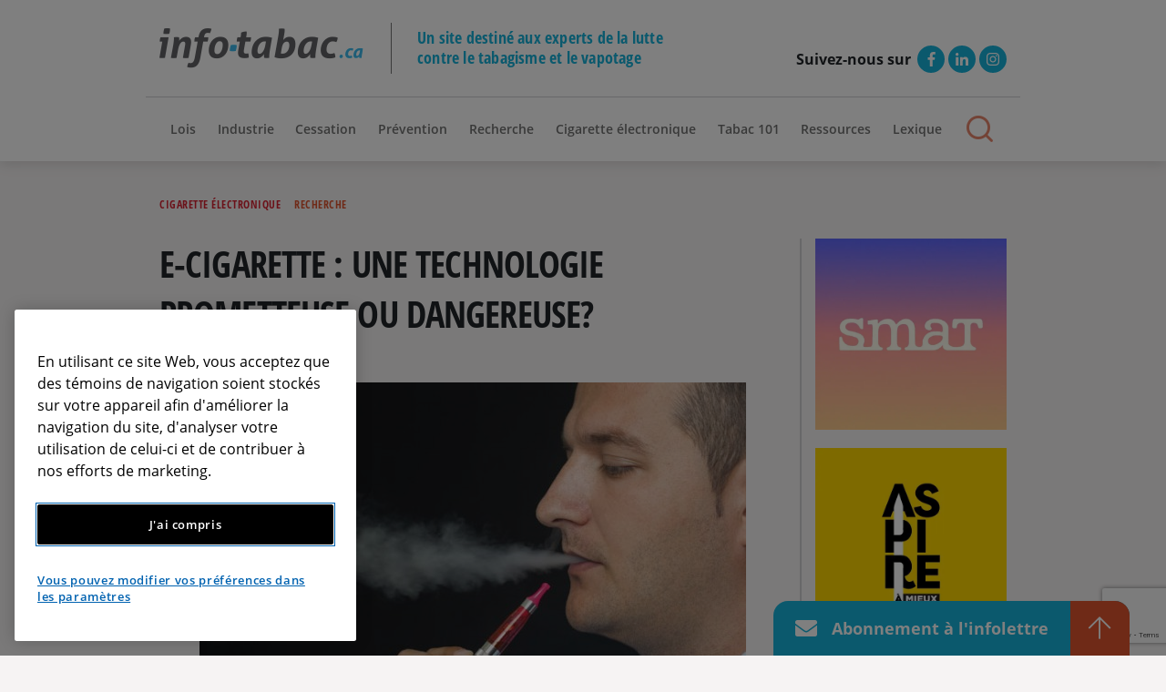

--- FILE ---
content_type: text/html; charset=UTF-8
request_url: http://info-tabac.ca/e-cigarette-une-technologie-prometteuse-ou-dangereuse/
body_size: 21979
content:

<!DOCTYPE html>
<html lang="fr-FR" class="no-js">
<head>
	
		<script>
		window.dataLayer = window.dataLayer || [];
		dataLayer.push({
			'event' : 'pageview',
			'categories' : 'Cigarette électronique,Recherche'
		});
	</script>
		
	<!-- Google Tag Manager -->
	<script>(function(w,d,s,l,i){w[l]=w[l]||[];w[l].push({'gtm.start':
	new Date().getTime(),event:'gtm.js'});var f=d.getElementsByTagName(s)[0],
	j=d.createElement(s),dl=l!='dataLayer'?'&l='+l:'';j.async=true;j.src=
	'https://www.googletagmanager.com/gtm.js?id='+i+dl;f.parentNode.insertBefore(j,f);
	})(window,document,'script','dataLayer','GTM-N5GM355');</script>
	<!-- End Google Tag Manager -->
	<meta charset="UTF-8" />
	<meta name="viewport" content="width=device-width, initial-scale=1"/>
	<link rel="shortcut icon" href="http://info-tabac.ca/wp-content/themes/webit/favicon.ico" type="image/x-icon">
	<link rel="icon" href="http://info-tabac.ca/wp-content/themes/webit/favicon.ico" type="image/x-icon">
	<link rel="stylesheet" href="https://pro.fontawesome.com/releases/v5.15.2/css/all.css" integrity="sha384-yJpxAFV0Ip/w63YkZfDWDTU6re/Oc3ZiVqMa97pi8uPt92y0wzeK3UFM2yQRhEom" crossorigin="anonymous">
	<meta name='robots' content='index, follow, max-image-preview:large, max-snippet:-1, max-video-preview:-1' />
<link rel="alternate" hreflang="fr" href="https://info-tabac.ca/e-cigarette-une-technologie-prometteuse-ou-dangereuse/" />
<link rel="alternate" hreflang="x-default" href="https://info-tabac.ca/e-cigarette-une-technologie-prometteuse-ou-dangereuse/" />

	<!-- This site is optimized with the Yoast SEO plugin v20.9 - https://yoast.com/wordpress/plugins/seo/ -->
	<title>E-cigarette : une technologie prometteuse ou dangereuse? - Info-tabac</title>
	<meta name="description" content="Explorez les risques et les promesses de la technologie de la cigarette électronique. Restez informé avec Info-Tabac sur les enjeux liés au vapotage." />
	<link rel="canonical" href="https://info-tabac.ca/e-cigarette-une-technologie-prometteuse-ou-dangereuse/" />
	<meta property="og:locale" content="fr_FR" />
	<meta property="og:type" content="article" />
	<meta property="og:title" content="E-cigarette : une technologie prometteuse ou dangereuse? - Info-tabac" />
	<meta property="og:description" content="Explorez les risques et les promesses de la technologie de la cigarette électronique. Restez informé avec Info-Tabac sur les enjeux liés au vapotage." />
	<meta property="og:url" content="https://info-tabac.ca/e-cigarette-une-technologie-prometteuse-ou-dangereuse/" />
	<meta property="og:site_name" content="Info-tabac" />
	<meta property="article:published_time" content="2014-01-19T01:18:28+00:00" />
	<meta property="article:modified_time" content="2020-04-29T15:53:46+00:00" />
	<meta property="og:image" content="https://info-tabac.ca/wp-content/uploads/2014/01/ecig1.jpg" />
	<meta property="og:image:width" content="650" />
	<meta property="og:image:height" content="365" />
	<meta property="og:image:type" content="image/jpeg" />
	<meta name="author" content="Simon Gaudreau" />
	<meta name="twitter:card" content="summary_large_image" />
	<meta name="twitter:label1" content="Écrit par" />
	<meta name="twitter:data1" content="Simon Gaudreau" />
	<meta name="twitter:label2" content="Durée de lecture estimée" />
	<meta name="twitter:data2" content="7 minutes" />
	<script type="application/ld+json" class="yoast-schema-graph">{"@context":"https://schema.org","@graph":[{"@type":"NewsArticle","@id":"https://info-tabac.ca/e-cigarette-une-technologie-prometteuse-ou-dangereuse/#article","isPartOf":{"@id":"https://info-tabac.ca/e-cigarette-une-technologie-prometteuse-ou-dangereuse/"},"author":{"name":"Simon Gaudreau","@id":"https://info-tabac.ca/#/schema/person/a3dbbb711b07c4ba2c362243d5380ce5"},"headline":"E-cigarette : une technologie prometteuse ou dangereuse?","datePublished":"2014-01-19T01:18:28+00:00","dateModified":"2020-04-29T15:53:46+00:00","mainEntityOfPage":{"@id":"https://info-tabac.ca/e-cigarette-une-technologie-prometteuse-ou-dangereuse/"},"wordCount":1409,"commentCount":0,"publisher":{"@id":"https://info-tabac.ca/#organization"},"image":{"@id":"https://info-tabac.ca/e-cigarette-une-technologie-prometteuse-ou-dangereuse/#primaryimage"},"thumbnailUrl":"https://info-tabac.ca/wp-content/uploads/2014/01/ecig1.jpg","keywords":["Cigarette électronique"],"articleSection":["Cigarette électronique","Recherche"],"inLanguage":"fr-FR","potentialAction":[{"@type":"CommentAction","name":"Comment","target":["https://info-tabac.ca/e-cigarette-une-technologie-prometteuse-ou-dangereuse/#respond"]}]},{"@type":"WebPage","@id":"https://info-tabac.ca/e-cigarette-une-technologie-prometteuse-ou-dangereuse/","url":"https://info-tabac.ca/e-cigarette-une-technologie-prometteuse-ou-dangereuse/","name":"E-cigarette : une technologie prometteuse ou dangereuse? - Info-tabac","isPartOf":{"@id":"https://info-tabac.ca/#website"},"primaryImageOfPage":{"@id":"https://info-tabac.ca/e-cigarette-une-technologie-prometteuse-ou-dangereuse/#primaryimage"},"image":{"@id":"https://info-tabac.ca/e-cigarette-une-technologie-prometteuse-ou-dangereuse/#primaryimage"},"thumbnailUrl":"https://info-tabac.ca/wp-content/uploads/2014/01/ecig1.jpg","datePublished":"2014-01-19T01:18:28+00:00","dateModified":"2020-04-29T15:53:46+00:00","description":"Explorez les risques et les promesses de la technologie de la cigarette électronique. Restez informé avec Info-Tabac sur les enjeux liés au vapotage.","breadcrumb":{"@id":"https://info-tabac.ca/e-cigarette-une-technologie-prometteuse-ou-dangereuse/#breadcrumb"},"inLanguage":"fr-FR","potentialAction":[{"@type":"ReadAction","target":["https://info-tabac.ca/e-cigarette-une-technologie-prometteuse-ou-dangereuse/"]}]},{"@type":"ImageObject","inLanguage":"fr-FR","@id":"https://info-tabac.ca/e-cigarette-une-technologie-prometteuse-ou-dangereuse/#primaryimage","url":"https://info-tabac.ca/wp-content/uploads/2014/01/ecig1.jpg","contentUrl":"https://info-tabac.ca/wp-content/uploads/2014/01/ecig1.jpg","width":650,"height":365},{"@type":"BreadcrumbList","@id":"https://info-tabac.ca/e-cigarette-une-technologie-prometteuse-ou-dangereuse/#breadcrumb","itemListElement":[{"@type":"ListItem","position":1,"name":"Home","item":"https://info-tabac.ca/"},{"@type":"ListItem","position":2,"name":"E-cigarette : une technologie prometteuse ou dangereuse?"}]},{"@type":"WebSite","@id":"https://info-tabac.ca/#website","url":"https://info-tabac.ca/","name":"Info-tabac","description":"Un site destiné aux experts de la lutte contre le tabagisme et le vapotage","publisher":{"@id":"https://info-tabac.ca/#organization"},"potentialAction":[{"@type":"SearchAction","target":{"@type":"EntryPoint","urlTemplate":"https://info-tabac.ca/?s={search_term_string}"},"query-input":"required name=search_term_string"}],"inLanguage":"fr-FR"},{"@type":"Organization","@id":"https://info-tabac.ca/#organization","name":"Info-Tabac","url":"https://info-tabac.ca/","logo":{"@type":"ImageObject","inLanguage":"fr-FR","@id":"https://info-tabac.ca/#/schema/logo/image/","url":"https://info-tabac.ca/wp-content/uploads/2018/02/logo-info-tabac.png","contentUrl":"https://info-tabac.ca/wp-content/uploads/2018/02/logo-info-tabac.png","width":368,"height":83,"caption":"Info-Tabac"},"image":{"@id":"https://info-tabac.ca/#/schema/logo/image/"}},{"@type":"Person","@id":"https://info-tabac.ca/#/schema/person/a3dbbb711b07c4ba2c362243d5380ce5","name":"Simon Gaudreau","image":{"@type":"ImageObject","inLanguage":"fr-FR","@id":"https://info-tabac.ca/#/schema/person/image/","url":"http://2.gravatar.com/avatar/ee9aba96c44f6e1d4f2111de2a9ab2e7?s=96&d=mm&r=g","contentUrl":"http://2.gravatar.com/avatar/ee9aba96c44f6e1d4f2111de2a9ab2e7?s=96&d=mm&r=g","caption":"Simon Gaudreau"}}]}</script>
	<!-- / Yoast SEO plugin. -->


<style type="text/css">
img.wp-smiley,
img.emoji {
	display: inline !important;
	border: none !important;
	box-shadow: none !important;
	height: 1em !important;
	width: 1em !important;
	margin: 0 0.07em !important;
	vertical-align: -0.1em !important;
	background: none !important;
	padding: 0 !important;
}
</style>
			
	<link rel='stylesheet' id='wp-block-library-css' href='http://info-tabac.ca/wp-includes/css/dist/block-library/style.min.css?ver=6.2.2' type='text/css' media='all' />
<link rel='stylesheet' id='classic-theme-styles-css' href='http://info-tabac.ca/wp-includes/css/classic-themes.min.css?ver=6.2.2' type='text/css' media='all' />
<style id='global-styles-inline-css' type='text/css'>
body{--wp--preset--color--black: #000000;--wp--preset--color--cyan-bluish-gray: #abb8c3;--wp--preset--color--white: #ffffff;--wp--preset--color--pale-pink: #f78da7;--wp--preset--color--vivid-red: #cf2e2e;--wp--preset--color--luminous-vivid-orange: #ff6900;--wp--preset--color--luminous-vivid-amber: #fcb900;--wp--preset--color--light-green-cyan: #7bdcb5;--wp--preset--color--vivid-green-cyan: #00d084;--wp--preset--color--pale-cyan-blue: #8ed1fc;--wp--preset--color--vivid-cyan-blue: #0693e3;--wp--preset--color--vivid-purple: #9b51e0;--wp--preset--gradient--vivid-cyan-blue-to-vivid-purple: linear-gradient(135deg,rgba(6,147,227,1) 0%,rgb(155,81,224) 100%);--wp--preset--gradient--light-green-cyan-to-vivid-green-cyan: linear-gradient(135deg,rgb(122,220,180) 0%,rgb(0,208,130) 100%);--wp--preset--gradient--luminous-vivid-amber-to-luminous-vivid-orange: linear-gradient(135deg,rgba(252,185,0,1) 0%,rgba(255,105,0,1) 100%);--wp--preset--gradient--luminous-vivid-orange-to-vivid-red: linear-gradient(135deg,rgba(255,105,0,1) 0%,rgb(207,46,46) 100%);--wp--preset--gradient--very-light-gray-to-cyan-bluish-gray: linear-gradient(135deg,rgb(238,238,238) 0%,rgb(169,184,195) 100%);--wp--preset--gradient--cool-to-warm-spectrum: linear-gradient(135deg,rgb(74,234,220) 0%,rgb(151,120,209) 20%,rgb(207,42,186) 40%,rgb(238,44,130) 60%,rgb(251,105,98) 80%,rgb(254,248,76) 100%);--wp--preset--gradient--blush-light-purple: linear-gradient(135deg,rgb(255,206,236) 0%,rgb(152,150,240) 100%);--wp--preset--gradient--blush-bordeaux: linear-gradient(135deg,rgb(254,205,165) 0%,rgb(254,45,45) 50%,rgb(107,0,62) 100%);--wp--preset--gradient--luminous-dusk: linear-gradient(135deg,rgb(255,203,112) 0%,rgb(199,81,192) 50%,rgb(65,88,208) 100%);--wp--preset--gradient--pale-ocean: linear-gradient(135deg,rgb(255,245,203) 0%,rgb(182,227,212) 50%,rgb(51,167,181) 100%);--wp--preset--gradient--electric-grass: linear-gradient(135deg,rgb(202,248,128) 0%,rgb(113,206,126) 100%);--wp--preset--gradient--midnight: linear-gradient(135deg,rgb(2,3,129) 0%,rgb(40,116,252) 100%);--wp--preset--duotone--dark-grayscale: url('#wp-duotone-dark-grayscale');--wp--preset--duotone--grayscale: url('#wp-duotone-grayscale');--wp--preset--duotone--purple-yellow: url('#wp-duotone-purple-yellow');--wp--preset--duotone--blue-red: url('#wp-duotone-blue-red');--wp--preset--duotone--midnight: url('#wp-duotone-midnight');--wp--preset--duotone--magenta-yellow: url('#wp-duotone-magenta-yellow');--wp--preset--duotone--purple-green: url('#wp-duotone-purple-green');--wp--preset--duotone--blue-orange: url('#wp-duotone-blue-orange');--wp--preset--font-size--small: 13px;--wp--preset--font-size--medium: 20px;--wp--preset--font-size--large: 36px;--wp--preset--font-size--x-large: 42px;--wp--preset--spacing--20: 0.44rem;--wp--preset--spacing--30: 0.67rem;--wp--preset--spacing--40: 1rem;--wp--preset--spacing--50: 1.5rem;--wp--preset--spacing--60: 2.25rem;--wp--preset--spacing--70: 3.38rem;--wp--preset--spacing--80: 5.06rem;--wp--preset--shadow--natural: 6px 6px 9px rgba(0, 0, 0, 0.2);--wp--preset--shadow--deep: 12px 12px 50px rgba(0, 0, 0, 0.4);--wp--preset--shadow--sharp: 6px 6px 0px rgba(0, 0, 0, 0.2);--wp--preset--shadow--outlined: 6px 6px 0px -3px rgba(255, 255, 255, 1), 6px 6px rgba(0, 0, 0, 1);--wp--preset--shadow--crisp: 6px 6px 0px rgba(0, 0, 0, 1);}:where(.is-layout-flex){gap: 0.5em;}body .is-layout-flow > .alignleft{float: left;margin-inline-start: 0;margin-inline-end: 2em;}body .is-layout-flow > .alignright{float: right;margin-inline-start: 2em;margin-inline-end: 0;}body .is-layout-flow > .aligncenter{margin-left: auto !important;margin-right: auto !important;}body .is-layout-constrained > .alignleft{float: left;margin-inline-start: 0;margin-inline-end: 2em;}body .is-layout-constrained > .alignright{float: right;margin-inline-start: 2em;margin-inline-end: 0;}body .is-layout-constrained > .aligncenter{margin-left: auto !important;margin-right: auto !important;}body .is-layout-constrained > :where(:not(.alignleft):not(.alignright):not(.alignfull)){max-width: var(--wp--style--global--content-size);margin-left: auto !important;margin-right: auto !important;}body .is-layout-constrained > .alignwide{max-width: var(--wp--style--global--wide-size);}body .is-layout-flex{display: flex;}body .is-layout-flex{flex-wrap: wrap;align-items: center;}body .is-layout-flex > *{margin: 0;}:where(.wp-block-columns.is-layout-flex){gap: 2em;}.has-black-color{color: var(--wp--preset--color--black) !important;}.has-cyan-bluish-gray-color{color: var(--wp--preset--color--cyan-bluish-gray) !important;}.has-white-color{color: var(--wp--preset--color--white) !important;}.has-pale-pink-color{color: var(--wp--preset--color--pale-pink) !important;}.has-vivid-red-color{color: var(--wp--preset--color--vivid-red) !important;}.has-luminous-vivid-orange-color{color: var(--wp--preset--color--luminous-vivid-orange) !important;}.has-luminous-vivid-amber-color{color: var(--wp--preset--color--luminous-vivid-amber) !important;}.has-light-green-cyan-color{color: var(--wp--preset--color--light-green-cyan) !important;}.has-vivid-green-cyan-color{color: var(--wp--preset--color--vivid-green-cyan) !important;}.has-pale-cyan-blue-color{color: var(--wp--preset--color--pale-cyan-blue) !important;}.has-vivid-cyan-blue-color{color: var(--wp--preset--color--vivid-cyan-blue) !important;}.has-vivid-purple-color{color: var(--wp--preset--color--vivid-purple) !important;}.has-black-background-color{background-color: var(--wp--preset--color--black) !important;}.has-cyan-bluish-gray-background-color{background-color: var(--wp--preset--color--cyan-bluish-gray) !important;}.has-white-background-color{background-color: var(--wp--preset--color--white) !important;}.has-pale-pink-background-color{background-color: var(--wp--preset--color--pale-pink) !important;}.has-vivid-red-background-color{background-color: var(--wp--preset--color--vivid-red) !important;}.has-luminous-vivid-orange-background-color{background-color: var(--wp--preset--color--luminous-vivid-orange) !important;}.has-luminous-vivid-amber-background-color{background-color: var(--wp--preset--color--luminous-vivid-amber) !important;}.has-light-green-cyan-background-color{background-color: var(--wp--preset--color--light-green-cyan) !important;}.has-vivid-green-cyan-background-color{background-color: var(--wp--preset--color--vivid-green-cyan) !important;}.has-pale-cyan-blue-background-color{background-color: var(--wp--preset--color--pale-cyan-blue) !important;}.has-vivid-cyan-blue-background-color{background-color: var(--wp--preset--color--vivid-cyan-blue) !important;}.has-vivid-purple-background-color{background-color: var(--wp--preset--color--vivid-purple) !important;}.has-black-border-color{border-color: var(--wp--preset--color--black) !important;}.has-cyan-bluish-gray-border-color{border-color: var(--wp--preset--color--cyan-bluish-gray) !important;}.has-white-border-color{border-color: var(--wp--preset--color--white) !important;}.has-pale-pink-border-color{border-color: var(--wp--preset--color--pale-pink) !important;}.has-vivid-red-border-color{border-color: var(--wp--preset--color--vivid-red) !important;}.has-luminous-vivid-orange-border-color{border-color: var(--wp--preset--color--luminous-vivid-orange) !important;}.has-luminous-vivid-amber-border-color{border-color: var(--wp--preset--color--luminous-vivid-amber) !important;}.has-light-green-cyan-border-color{border-color: var(--wp--preset--color--light-green-cyan) !important;}.has-vivid-green-cyan-border-color{border-color: var(--wp--preset--color--vivid-green-cyan) !important;}.has-pale-cyan-blue-border-color{border-color: var(--wp--preset--color--pale-cyan-blue) !important;}.has-vivid-cyan-blue-border-color{border-color: var(--wp--preset--color--vivid-cyan-blue) !important;}.has-vivid-purple-border-color{border-color: var(--wp--preset--color--vivid-purple) !important;}.has-vivid-cyan-blue-to-vivid-purple-gradient-background{background: var(--wp--preset--gradient--vivid-cyan-blue-to-vivid-purple) !important;}.has-light-green-cyan-to-vivid-green-cyan-gradient-background{background: var(--wp--preset--gradient--light-green-cyan-to-vivid-green-cyan) !important;}.has-luminous-vivid-amber-to-luminous-vivid-orange-gradient-background{background: var(--wp--preset--gradient--luminous-vivid-amber-to-luminous-vivid-orange) !important;}.has-luminous-vivid-orange-to-vivid-red-gradient-background{background: var(--wp--preset--gradient--luminous-vivid-orange-to-vivid-red) !important;}.has-very-light-gray-to-cyan-bluish-gray-gradient-background{background: var(--wp--preset--gradient--very-light-gray-to-cyan-bluish-gray) !important;}.has-cool-to-warm-spectrum-gradient-background{background: var(--wp--preset--gradient--cool-to-warm-spectrum) !important;}.has-blush-light-purple-gradient-background{background: var(--wp--preset--gradient--blush-light-purple) !important;}.has-blush-bordeaux-gradient-background{background: var(--wp--preset--gradient--blush-bordeaux) !important;}.has-luminous-dusk-gradient-background{background: var(--wp--preset--gradient--luminous-dusk) !important;}.has-pale-ocean-gradient-background{background: var(--wp--preset--gradient--pale-ocean) !important;}.has-electric-grass-gradient-background{background: var(--wp--preset--gradient--electric-grass) !important;}.has-midnight-gradient-background{background: var(--wp--preset--gradient--midnight) !important;}.has-small-font-size{font-size: var(--wp--preset--font-size--small) !important;}.has-medium-font-size{font-size: var(--wp--preset--font-size--medium) !important;}.has-large-font-size{font-size: var(--wp--preset--font-size--large) !important;}.has-x-large-font-size{font-size: var(--wp--preset--font-size--x-large) !important;}
.wp-block-navigation a:where(:not(.wp-element-button)){color: inherit;}
:where(.wp-block-columns.is-layout-flex){gap: 2em;}
.wp-block-pullquote{font-size: 1.5em;line-height: 1.6;}
</style>
<link rel='stylesheet' id='wpml-blocks-css' href='http://info-tabac.ca/wp-content/plugins/sitepress-multilingual-cms/dist/css/blocks/styles.css?ver=4.6.3' type='text/css' media='all' />
<link rel='stylesheet' id='contact-form-7-css' href='http://info-tabac.ca/wp-content/plugins/contact-form-7/includes/css/styles.css?ver=5.7.7' type='text/css' media='all' />
<link rel='stylesheet' id='responsive-lightbox-swipebox-css' href='http://info-tabac.ca/wp-content/plugins/responsive-lightbox/assets/swipebox/swipebox.min.css?ver=2.4.5' type='text/css' media='all' />
<link rel='stylesheet' id='qtip2css-css' href='http://info-tabac.ca/wp-content/plugins/wordpress-tooltips/js/qtip2/jquery.qtip.min.css?ver=6.2.2' type='text/css' media='all' />
<link rel='stylesheet' id='directorycss-css' href='http://info-tabac.ca/wp-content/plugins/wordpress-tooltips/js/jdirectory/directory.min.css?ver=6.2.2' type='text/css' media='all' />
<link rel='stylesheet' id='style-vendor-css' href='http://info-tabac.ca/wp-content/themes/webit/assets/css/vendor.min.css?ver=0.1.1' type='text/css' media='all' />
<link rel='stylesheet' id='style-css' href='http://info-tabac.ca/wp-content/themes/webit/assets/css/style.min.css?ver=0.1.1' type='text/css' media='all' />
<link rel='stylesheet' id='yarpp-thumbnails-css' href='http://info-tabac.ca/wp-content/plugins/yet-another-related-posts-plugin/style/styles_thumbnails.css?ver=5.30.3' type='text/css' media='all' />
<style id='yarpp-thumbnails-inline-css' type='text/css'>
.yarpp-thumbnails-horizontal .yarpp-thumbnail {width: 310px;height: 350px;margin: 5px;margin-left: 0px;}.yarpp-thumbnail > img, .yarpp-thumbnail-default {width: 300px;height: 300px;margin: 5px;}.yarpp-thumbnails-horizontal .yarpp-thumbnail-title {margin: 7px;margin-top: 0px;width: 300px;}.yarpp-thumbnail-default > img {min-height: 300px;min-width: 300px;}
</style>
<link rel='stylesheet' id='sharedaddy-css' href='http://info-tabac.ca/wp-content/plugins/jetpack-sharing/sharedaddy/sharing.css?ver=3.9.6' type='text/css' media='all' />
<link rel='stylesheet' id='genericons-css' href='http://info-tabac.ca/wp-content/plugins/jetpack-sharing/genericons/genericons/genericons.css?ver=3.1' type='text/css' media='all' />
<link rel='stylesheet' id='wp-paginate-css' href='http://info-tabac.ca/wp-content/plugins/wp-paginate/css/wp-paginate.css?ver=2.2.0' type='text/css' media='screen' />
<script type='text/javascript' src='http://info-tabac.ca/wp-includes/js/jquery/jquery.min.js?ver=3.6.4' id='jquery-core-js'></script>
<script type='text/javascript' src='http://info-tabac.ca/wp-includes/js/jquery/jquery-migrate.min.js?ver=3.4.0' id='jquery-migrate-js'></script>
<script type='text/javascript' src='http://info-tabac.ca/wp-content/plugins/responsive-lightbox/assets/swipebox/jquery.swipebox.min.js?ver=2.4.5' id='responsive-lightbox-swipebox-js'></script>
<script type='text/javascript' src='http://info-tabac.ca/wp-includes/js/underscore.min.js?ver=1.13.4' id='underscore-js'></script>
<script type='text/javascript' src='http://info-tabac.ca/wp-content/plugins/responsive-lightbox/assets/infinitescroll/infinite-scroll.pkgd.min.js?ver=6.2.2' id='responsive-lightbox-infinite-scroll-js'></script>
<script type='text/javascript' id='responsive-lightbox-js-before'>
var rlArgs = {"script":"swipebox","selector":"lightbox","customEvents":"","activeGalleries":true,"animation":true,"hideCloseButtonOnMobile":false,"removeBarsOnMobile":false,"hideBars":true,"hideBarsDelay":5000,"videoMaxWidth":1080,"useSVG":true,"loopAtEnd":false,"woocommerce_gallery":false,"ajaxurl":"https:\/\/info-tabac.ca\/wp-admin\/admin-ajax.php","nonce":"18f37ce471","preview":false,"postId":1508,"scriptExtension":false};
</script>
<script type='text/javascript' src='http://info-tabac.ca/wp-content/plugins/responsive-lightbox/js/front.js?ver=2.4.5' id='responsive-lightbox-js'></script>
<script type='text/javascript' src='http://info-tabac.ca/wp-content/plugins/wordpress-tooltips/js/qtip2/jquery.qtip.min.js?ver=6.2.2' id='qtip2js-js'></script>
<script type='text/javascript' src='http://info-tabac.ca/wp-content/plugins/wordpress-tooltips/js/jdirectory/jquery.directory.min.js?ver=6.2.2' id='directoryjs-js'></script>
<link rel="https://api.w.org/" href="https://info-tabac.ca/wp-json/" /><link rel="alternate" type="application/json" href="https://info-tabac.ca/wp-json/wp/v2/posts/1508" /><link rel='shortlink' href='https://info-tabac.ca/?p=1508' />
<link rel="alternate" type="application/json+oembed" href="https://info-tabac.ca/wp-json/oembed/1.0/embed?url=https%3A%2F%2Finfo-tabac.ca%2Fe-cigarette-une-technologie-prometteuse-ou-dangereuse%2F" />
<link rel="alternate" type="text/xml+oembed" href="https://info-tabac.ca/wp-json/oembed/1.0/embed?url=https%3A%2F%2Finfo-tabac.ca%2Fe-cigarette-une-technologie-prometteuse-ou-dangereuse%2F&#038;format=xml" />
<meta name="generator" content="WPML ver:4.6.3 stt:1,4;" />
 	<script type="text/javascript">	
	if(typeof jQuery=='undefined')
	{
		document.write('<'+'script src="https://info-tabac.ca/wp-content/plugins//wordpress-tooltips/js/qtip/jquery.js" type="text/javascript"></'+'script>');
	}
	</script>
	<script type="text/javascript">

	function toolTips(whichID,theTipContent)
	{
    		theTipContent = theTipContent.replace('[[[[[','');
    		theTipContent = theTipContent.replace(']]]]]','');
    		theTipContent = theTipContent.replace('@@@@','');
    		theTipContent = theTipContent.replace('####','');
    		theTipContent = theTipContent.replace('%%%%','');
    		theTipContent = theTipContent.replace('//##','');
    		theTipContent = theTipContent.replace('##]]','');
    		    		    		    		
			jQuery(whichID).qtip
			(
				{
					content:
					{
						text:theTipContent,
												
					},
   					style:
   					{
   					   						classes:' qtip-dark wordpress-tooltip-free qtip-rounded qtip-shadow '
    				},
    				position:
    				{
    					viewport: jQuery(window),
    					my: 'bottom center',
    					at: 'top center'
    				},
					show:'mouseover',
					hide: { fixed: true, delay: 200 }
				}
			)
	}
</script>
	
	<style type="text/css">
	.tooltips_table .tooltipsall
	{
		border-bottom:none !important;
	}
	.tooltips_table span {
    color: inherit !important;
	}
	.qtip-content .tooltipsall
	{
		border-bottom:none !important;
		color: inherit !important;
	}
	
		.tooltipsincontent
	{
		border-bottom:2px dotted #888;	
	}

	.tooltipsPopupCreditLink a
	{
		color:gray;
	}	
	</style>
			<style type="text/css">
			.navitems a
			{
				text-decoration: none !important;
			}
		</style>
				<style type="text/css" id="wp-custom-css">
			p2 { font-size: 8px;}		</style>
			<!-- OneTrust Cookies Consent Notice start for info-tabac.ca -->
	<script type="text/javascript" src="https://cdn.cookielaw.org/consent/01975a64-0f60-7215-8b8e-c9c26bf3a19f/OtAutoBlock.js" ></script>
	<script src="https://cdn.cookielaw.org/scripttemplates/otSDKStub.js"  data-document-language="true" type="text/javascript" charset="UTF-8" data-domain-script="01975a64-0f60-7215-8b8e-c9c26bf3a19f" ></script>
	<script type="text/javascript">
	function OptanonWrapper() { }
	</script>
	<!-- OneTrust Cookies Consent Notice end for info-tabac.ca -->
	<script async src=https://siteimproveanalytics.com/js/siteanalyze_6012487.js></script>
</head>
<body class="post-template-default single single-post postid-1508 single-format-standard">
	<!-- Google Tag Manager (noscript) -->
	<noscript><iframe src="https://www.googletagmanager.com/ns.html?id=GTM-N5GM355"
	height="0" width="0" style="display:none;visibility:hidden"></iframe></noscript>
	<!-- End Google Tag Manager (noscript) -->

<div id="page">
	<header class="header" role="banner"><!-- add class header--fixed to fix to top -->
		<div class="header-nav anchor-padding">
			<div class="anchor-bar">
				<div class="container">
					<div class="row header-logo_container">
						<div class="col-12 header-logo">
							<button class="btn-menu">
								<img src="http://info-tabac.ca/wp-content/themes/webit/assets/img/btn-menu.png" alt="menu">
							</button>
							<div class="logo-container">
								<a href="https://info-tabac.ca"><img src="http://info-tabac.ca/wp-content/themes/webit/assets/img/logo.png" class="img-logo" alt="Logo Info-Tabac"></a>
								<span class="slogan">Un site destiné aux experts de la lutte contre le tabagisme et le vapotage</span>
							</div>
							<button class="search-button">
								<a href="#" style="color:inherit;text-decoration:none;">
									<span class="icon-search"></span>
								</a>
							</button>
							<div class="socialmedia">
    <span class="text">Suivez-nous sur</span>
	<ul>
		        <li>
			<a href="https://www.facebook.com/infotabac" target="_blank"><i class="fab fa-facebook-f"></i></a>
		</li>
		        <li>
			<a href="https://www.linkedin.com/company/info-tabac/" target="_blank"><i class="fab fa-linkedin-in"></i></a>
		</li>
		        <li>
			<a href="https://www.instagram.com/info_tabac/" target="_blank"><i class="fab fa-instagram"></i></a>
		</li>
			</ul>
</div>						</div>
					</div>
					<div class="row">
						<div class="col-12 header-menu">
							<div class="menu-principal-container"><ul id="menu-principal" class="menu"><li id="menu-item-12467" class="menu-item menu-item-type-taxonomy menu-item-object-category menu-item-12467"><a href="https://info-tabac.ca/categorie/lois/">Lois</a></li>
<li id="menu-item-12468" class="menu-item menu-item-type-taxonomy menu-item-object-category menu-item-12468"><a href="https://info-tabac.ca/categorie/industrie/">Industrie</a></li>
<li id="menu-item-12469" class="menu-item menu-item-type-taxonomy menu-item-object-category menu-item-12469"><a href="https://info-tabac.ca/categorie/cessation/">Cessation</a></li>
<li id="menu-item-12471" class="menu-item menu-item-type-taxonomy menu-item-object-category menu-item-12471"><a href="https://info-tabac.ca/categorie/prevention/">Prévention</a></li>
<li id="menu-item-12470" class="menu-item menu-item-type-taxonomy menu-item-object-category current-post-ancestor current-menu-parent current-post-parent menu-item-12470"><a href="https://info-tabac.ca/categorie/recherche/">Recherche</a></li>
<li id="menu-item-12473" class="menu-item menu-item-type-taxonomy menu-item-object-category current-post-ancestor current-menu-parent current-post-parent menu-item-12473"><a href="https://info-tabac.ca/categorie/cigarette-electronique/">Cigarette électronique</a></li>
<li id="menu-item-12472" class="menu-item menu-item-type-taxonomy menu-item-object-category menu-item-12472"><a href="https://info-tabac.ca/categorie/tabac-101/">Tabac 101</a></li>
<li id="menu-item-20407" class="menu-item menu-item-type-post_type menu-item-object-page menu-item-20407"><a href="https://info-tabac.ca/accueil/ressources/">Ressources</a></li>
<li id="menu-item-20406" class="menu-item menu-item-type-post_type menu-item-object-page menu-item-20406"><a href="https://info-tabac.ca/lexique-1/">Lexique</a></li>
<li id="menu-item-12474" class="search-button menu-item menu-item-type-custom menu-item-object-custom menu-item-12474"><a href="#"><span class="icon-search"></span></a></li>
</ul></div>						</div>
					</div>
				</div>

				<div id="menu-mobile">
					<div class="menu-menu-mobile-container"><ul id="menu-menu-mobile" class="menu"><li id="menu-item-12475" class="menu-item menu-item-type-taxonomy menu-item-object-category menu-item-12475"><a href="https://info-tabac.ca/categorie/lois/">Lois</a></li>
<li id="menu-item-12476" class="menu-item menu-item-type-taxonomy menu-item-object-category menu-item-12476"><a href="https://info-tabac.ca/categorie/industrie/">Industrie</a></li>
<li id="menu-item-12477" class="menu-item menu-item-type-taxonomy menu-item-object-category menu-item-12477"><a href="https://info-tabac.ca/categorie/cessation/">Cessation</a></li>
<li id="menu-item-12479" class="menu-item menu-item-type-taxonomy menu-item-object-category menu-item-12479"><a href="https://info-tabac.ca/categorie/prevention/">Prévention</a></li>
<li id="menu-item-12478" class="menu-item menu-item-type-taxonomy menu-item-object-category current-post-ancestor current-menu-parent current-post-parent menu-item-12478"><a href="https://info-tabac.ca/categorie/recherche/">Recherche</a></li>
<li id="menu-item-12481" class="menu-item menu-item-type-taxonomy menu-item-object-category current-post-ancestor current-menu-parent current-post-parent menu-item-12481"><a href="https://info-tabac.ca/categorie/cigarette-electronique/">Cigarette électronique</a></li>
<li id="menu-item-12480" class="menu-item menu-item-type-taxonomy menu-item-object-category menu-item-12480"><a href="https://info-tabac.ca/categorie/tabac-101/">Tabac 101</a></li>
<li id="menu-item-20409" class="menu-item menu-item-type-post_type menu-item-object-page menu-item-20409"><a href="https://info-tabac.ca/accueil/ressources/">Ressources</a></li>
<li id="menu-item-20408" class="menu-item menu-item-type-post_type menu-item-object-page menu-item-20408"><a href="https://info-tabac.ca/lexique-1/">Lexique</a></li>
<li id="menu-item-12487" class="menu-item menu-item-type-post_type menu-item-object-page menu-item-12487"><a href="https://info-tabac.ca/a-propos/">À propos</a></li>
<li id="menu-item-12488" class="menu-item menu-item-type-post_type menu-item-object-page menu-item-12488"><a href="https://info-tabac.ca/cesser-de-fumer/">Vous voulez arrêter de fumer?</a></li>
<li id="menu-item-12489" class="menu-item menu-item-type-post_type menu-item-object-page menu-item-12489"><a href="https://info-tabac.ca/nous-joindre/">Nous joindre</a></li>
</ul></div><div class="socialmedia">
    <span class="text">Suivez-nous sur</span>
	<ul>
		        <li>
			<a href="https://www.facebook.com/infotabac" target="_blank"><i class="fab fa-facebook-f"></i></a>
		</li>
		        <li>
			<a href="https://www.linkedin.com/company/info-tabac/" target="_blank"><i class="fab fa-linkedin-in"></i></a>
		</li>
		        <li>
			<a href="https://www.instagram.com/info_tabac/" target="_blank"><i class="fab fa-instagram"></i></a>
		</li>
			</ul>
</div>				</div>
			</div>
		</div>

	</header>

	<div class="site-content single-article">
		<div class="container">
			<div class="row">

				<div class="col-12">
					
											<div class="categories-container">
							<a href="https://info-tabac.ca/categorie/cigarette-electronique/" class="single-category post-cat cat-cigarette-electronique">Cigarette électronique</a><a href="https://info-tabac.ca/categorie/recherche/" class="single-category post-cat cat-recherche">Recherche</a>						</div>
									</div>

				<div class="col-lg-9 border-right">

					
						<article class="single-post post-1508 post type-post status-publish format-standard has-post-thumbnail hentry category-cigarette-electronique category-recherche tag-cigarette-electronique">

							<h1 class="title">E-cigarette : une technologie prometteuse ou dangereuse?</h1>

							
							<p class="post-date"><strong>Janvier-Février 2014 - No 99</strong></p>


							
							<div class="content">
								<p><a href="https://info-tabac.ca/wp-content/uploads/2014/01/ecig1.jpg" data-rel="lightbox-image-0" data-rl_title="" data-rl_caption="" title=""><img decoding="async" class="aligncenter size-large wp-image-1509" src="https://info-tabac.ca/wp-content/uploads/2014/01/ecig1-600x336.jpg" alt="ecig" width="600" height="336" /></a></p>
<h5>Alors que la popularité des e-cigarettes monte en flèche, deux études québécoises font planer des doutes sur leur sécurité. La solution : un meilleur encadrement.</h5>
<p>Ce n’est pas pour rien que la <span class="mywpglossary-term-def" data-title="cigarette-electronique" data-url="https://info-tabac.ca/lexique-1/#cigarette-electronique"><span class="mywpglossary-term-def" data-title="cigarette" data-url="https://info-tabac.ca/lexique-1/#cigarette">cigarette</span> électronique</span>, ou e-cigarette, plait : ce gadget techno promet une vapeur aromatisée donnant la sensation de la <span class="mywpglossary-term-def" data-title="nicotine" data-url="https://info-tabac.ca/lexique-1/#nicotine">nicotine</span> sans les inconvénients de la <span class="mywpglossary-term-def" data-title="fumee" data-url="https://info-tabac.ca/lexique-1/#fumee">fumée</span> ni du <span class="mywpglossary-term-def" data-title="goudron" data-url="https://info-tabac.ca/lexique-1/#goudron">goudron</span>. Les e-cigarettes sont d&rsquo;autant plus tentantes que de nombreuses stars les ont adoptées, de Catherine Deneuve à Carla Bruni. Résultat : les ventes mondiales du bidule ont quasiment doublé entre 2012 et 2013 pour atteindre près de deux milliards de dollars, estime Citigroup.</p>
<h5>Un gadget controversé</h5>
<p>Certains voient dans l’e-cigarette un engin sans danger, voire un outil pour aider les fumeurs à se défaire de leur dépendance au <span class="mywpglossary-term-def" data-title="tabac" data-url="https://info-tabac.ca/lexique-1/#tabac">tabac</span> (voir l&rsquo;encadré « Une aide à l&rsquo;arrêt tabagique ».). Mais plusieurs s’inquiètent de l’absence de normes ou d&rsquo;encadrement entourant l&rsquo;engin. L’Institut national de santé publique du Québec (INSPQ), par exemple, note que les propriétés et les effets à long terme de l’e-cigarette demeurent inconnus. Pire : en « renormalisant » le <span class="mywpglossary-term-def" data-title="tabagisme" data-url="https://info-tabac.ca/lexique-1/#tabagisme">tabagisme</span>, ce gadget pourrait favoriser l’initiation des jeunes, tentés par la suite de faire le saut vers les « vrais » produits du <span class="mywpglossary-term-def" data-title="tabac" data-url="https://info-tabac.ca/lexique-1/#tabac">tabac</span>. Le prestigieux magazine scientifique <i>Nature </i>a bien résumé le débat autour de ce nouveau produit : « <i>les cigarettes électroniques pourraient sauver la vie de millions de fumeurs ou mettre des millions de non-fumeurs sur la voie de la dépendance à la <span class="mywpglossary-term-def" data-title="nicotine" data-url="https://info-tabac.ca/lexique-1/#nicotine">nicotine</span>. </i>» [notre traduction]</p>
<blockquote><p>24% des fumeurs de 18-24 ans ont utilisé une e-cigarette au cours de la dernière année.</p></blockquote>
<p>La réalité se situe quelque part entre ces deux extrêmes. Certes, l’e-cigarette aide certains fumeurs à se libérer de la <span class="mywpglossary-term-def" data-title="cigarette" data-url="https://info-tabac.ca/lexique-1/#cigarette">cigarette</span> conventionnelle (voir encadré), mais elle attire aussi des non-fumeurs, des fumeurs qui souhaitent continuer à fumer et – malheureusement – des jeunes. Ving-quatre pour cent des fumeurs de 18 à 24 ans ont utilisé une e-cigarette au cours de la dernière année, contre « seulement » 9 % de tous les adultes québécois, montre un sondage de la Société canadienne du <span class="mywpglossary-term-def" data-title="cancer" data-url="https://info-tabac.ca/lexique-1/#cancer">cancer</span> – Division du Québec (SCC) mené à l’été 2013. Pire : 60 % de ces jeunes usagers ont utilisé l’e-cigarette par plaisir ou par curiosité. La tendance est la même aux États-Unis : 10 % des étudiants du secondaire ont essayé ce gadget en 2012, contre 4,7 % en 2011, selon les Centers for Disease Control and Prevention américains.</p>
<h5>Un produit mal connu</h5>
<p>Ceux qui défendent les e-cigarettes rappellent qu’elles sont beaucoup moins nocives que les cigarettes régulières. C’est vrai : elles émettent de 9 à 450 fois moins de métaux lourds et de nitrosamines que le <span class="mywpglossary-term-def" data-title="tabac" data-url="https://info-tabac.ca/lexique-1/#tabac">tabac</span> traditionnel, rapporte une étude de Maciej L. Goniewicz et son équipe parue dans <em>Tobacco Control</em>.</p>
<p>Cependant, un produit moins nocif qu’un autre n’est pas nécessairement sans danger. D’autant plus que les usagers des e-cigarettes (baptisés vapoteurs) ne savent pas réellement à quoi ils s’exposent. « <em>L’absence de standardisation dans la composition des produits et le dispositif utilisé empêchent toute estimation valide du risque d’effets sur la santé</em> », estime l’INSPQ dans La <span class="mywpglossary-term-def" data-title="cigarette-electronique" data-url="https://info-tabac.ca/lexique-1/#cigarette-electronique"><span class="mywpglossary-term-def" data-title="cigarette" data-url="https://info-tabac.ca/lexique-1/#cigarette">cigarette</span> électronique</span> : état de situation, rendu public en septembre.</p>
<p>« <em>Personne ne connaît la composition exacte des cigarettes électroniques,</em> renchérit Gaëlle Fedida, directrice par intérim, Questions d’intérêt public à la SCC. <em>Les fabricants et les distributeurs allèguent qu’elles ne contiennent aucune trace de <span class="mywpglossary-term-def" data-title="nicotine" data-url="https://info-tabac.ca/lexique-1/#nicotine">nicotine</span>, mais c’est faux.</em> » C&rsquo;est ce que démontrent des tests effectués en laboratoire par l’Université de Montréal, à la demande de la SCC. Sur les 13 e-cigarettes achetées dans des dépanneurs, à Montréal, ou en ligne, neuf ne contenaient pas les doses de <span class="mywpglossary-term-def" data-title="nicotine" data-url="https://info-tabac.ca/lexique-1/#nicotine">nicotine</span> qu’elles affichaient alors que certaines se disaient sans <span class="mywpglossary-term-def" data-title="nicotine" data-url="https://info-tabac.ca/lexique-1/#nicotine">nicotine</span> alors qu’elles en contenaient! Une étude citée dans le rapport de l’INSPQ va dans le même sens. Selon cette dernière, trois e-cigarettes d’une même marque, toutes étiquetées à 0 milligramme (mg) de <span class="mywpglossary-term-def" data-title="nicotine" data-url="https://info-tabac.ca/lexique-1/#nicotine">nicotine</span>, en contenaient en réalité 0,07 mg, 12,90 mg et 21,80 mg. Ces inexactitudes pourraient être problématiques, voire funestes, sachant que la <span class="mywpglossary-term-def" data-title="nicotine" data-url="https://info-tabac.ca/lexique-1/#nicotine">nicotine</span> entraîne une dépendance et est toxique à fortes doses.</p>
<h5>Une aide à l’arrêt tabagique</h5>
<p>L’e-cigarette avec <span class="mywpglossary-term-def" data-title="nicotine" data-url="https://info-tabac.ca/lexique-1/#nicotine">nicotine</span> reste illégale au Canada. Pourtant, certains professionnels de la santé l&rsquo;utilisent dans leur clinique; par exemple, le Dr Martin Juneau qui dirige le Département de la <span class="mywpglossary-term-def" data-title="prevention" data-url="https://info-tabac.ca/lexique-1/#prevention">prévention</span> à l&rsquo;Institut de cardiologie de Montréal (ICM). Depuis quelques mois, le cardiologue a deux modèles d’e-cigarette en démonstration dans son bureau. « <em>Je conseille cette technologie aux fumeurs pour qui les autres thérapies de remplacement de la <span class="mywpglossary-term-def" data-title="nicotine" data-url="https://info-tabac.ca/lexique-1/#nicotine">nicotine</span> ont échoué, dit-il. Seule l’e-cigarette délivre aussi rapidement de la <span class="mywpglossary-term-def" data-title="nicotine" data-url="https://info-tabac.ca/lexique-1/#nicotine">nicotine</span> au cerveau tout en reproduisant le geste du fumeur</em>. » Pour le Dr Juneau, l’e-cigarette est un outil de la dernière chance à utiliser dans le cadre d’un programme de counseling donné par un professionnel de la santé.</p>
<p>Le gadget est aussi efficace que les timbres, rapportent Christopher Bullen et son équipe dans <em>The Lancet</em>. Dans cette étude, 650 fumeurs qui voulaient se libérer du <span class="mywpglossary-term-def" data-title="tabac" data-url="https://info-tabac.ca/lexique-1/#tabac">tabac</span> ont reçu l’une des trois choses suivantes : une e-cigarette avec <span class="mywpglossary-term-def" data-title="nicotine" data-url="https://info-tabac.ca/lexique-1/#nicotine">nicotine</span>, des timbres transdermiques ou une e-cigarette sans <span class="mywpglossary-term-def" data-title="nicotine" data-url="https://info-tabac.ca/lexique-1/#nicotine">nicotine</span>. Six mois plus tard, respectivement 7 %, 6 % et 4 % d&rsquo;entre eux avaient réussi à se libérer du <span class="mywpglossary-term-def" data-title="tabac" data-url="https://info-tabac.ca/lexique-1/#tabac">tabac</span>. Enfin, Pasquale Caponnetto et son équipe ont proposé des e-cigarettes avec et sans <span class="mywpglossary-term-def" data-title="nicotine" data-url="https://info-tabac.ca/lexique-1/#nicotine">nicotine</span> à 300 fumeurs qui ne voulaient pas cesser de fumer. Un an plus tard, 8,7 % d’entre eux s’étaient libérés de la <span class="mywpglossary-term-def" data-title="cigarette" data-url="https://info-tabac.ca/lexique-1/#cigarette">cigarette</span> traditionnelle, rapportent les chercheurs dans <em>Plos One</em>.</p>
<h5>Inquiétantes vapeurs?</h5>
<p>La même imprécision entoure les vapeurs qu’exhalent les vapoteurs. Une analyse du magazine français <i>60 millions de consommateurs </i>montre qu’elles contiennent des traces de composés potentiellement carcinogènes dont du formaldéhyde, de l’acroléine et des métaux lourds. Certes, il s’agit de traces et de quantités bien moindres que celles provenant d’une <span class="mywpglossary-term-def" data-title="cigarette" data-url="https://info-tabac.ca/lexique-1/#cigarette">cigarette</span> traditionnelle. Mais tout dépend des e-cigarettes, certaines en rejetant jusqu’à 10 fois plus que d’autres!</p>
<p>Enfin, l&rsquo;ingrédient principal des e-cigarettes est le <span class="mywpglossary-term-def" data-title="propylene-glycol" data-url="https://info-tabac.ca/lexique-1/#propylene-glycol">propylène glycol</span>. Il s’agit d’un ingrédient courant dans les aliments et les médicaments. Mais personne ne connaît son effet sur la santé lorsqu’on l’aspire régulièrement. Il ne faut pas oublier, en dernier lieu, que l’e-cigarette est un produit électronique et qu’à ce titre, elle n’est pas à l’abri d’un court-circuit. D’ailleurs, quelques cas de feu et d’explosion ont déjà été recensés… En somme, personne ne sait si l’e-cigarette remplit réellement ses promesses de gadget sans danger qui pourrait soutenir l’arrêt tabagique. Pour s’en assurer, il n’y a qu’une solution : le tester et l’encadrer!</p>
<h5>Comment réglementer l’e-cigarette?</h5>
<p>Au Canada, les cigarettes électroniques sont assujetties à la <i>Loi sur les aliments et drogues</i>. Même si celle-ci interdit les modèles avec <span class="mywpglossary-term-def" data-title="nicotine" data-url="https://info-tabac.ca/lexique-1/#nicotine">nicotine</span>, plusieurs magasins et sites Web en vendent ouvertement.</p>
<p>Au Québec, à peu près tous les groupes prosanté réclament que tous les modèles d’e-cigarette soient encadrés par la <i>Loi sur le <span class="mywpglossary-term-def" data-title="tabac" data-url="https://info-tabac.ca/lexique-1/#tabac">tabac</span></i>. En clair : qu’il soit interdit de les vendre aux mineurs, de les utiliser dans les endroits où la <span class="mywpglossary-term-def" data-title="cigarette" data-url="https://info-tabac.ca/lexique-1/#cigarette">cigarette</span> est prohibée et d’en faire l’objet d’une publicité trompeuse (de type style de vie ou visant les jeunes). Cependant, « <i>il </i><i>ne faudrait pas que les fumeurs souhaitant se libérer du <span class="mywpglossary-term-def" data-title="tabac" data-url="https://info-tabac.ca/lexique-1/#tabac">tabac</span> aient moins facilement accès aux e-cigarettes qu&rsquo;aux autres produits du <span class="mywpglossary-term-def" data-title="tabac" data-url="https://info-tabac.ca/lexique-1/#tabac">tabac</span></i>, estime le Dr Martin Juneau, cardiologue. Par contre, il faut s’assurer que celles-ci <i>ne soient pas vendues n’importe où parce que ce sont des produits complexes qu’on doit apprendre à utiliser. </i>» Concrètement, les vapoteurs doivent notamment être en mesure de choisir leur dose de <span class="mywpglossary-term-def" data-title="nicotine" data-url="https://info-tabac.ca/lexique-1/#nicotine">nicotine</span> et d’en connaître la toxicité.</p>
<div class="encadre">
<h5>Fonctionnement d&rsquo;une e-cigarette</h5>
<figure id="attachment_1517" aria-describedby="caption-attachment-1517" style="width: 608px" class="wp-caption aligncenter"><a href="https://info-tabac.ca/wp-content/uploads/2014/01/Screen-Shot-2014-01-18-at-8.17.22-PM-e1391221207237.png" data-rel="lightbox-image-1" data-rl_title="" data-rl_caption="" title=""><img decoding="async" loading="lazy" class="wp-image-1517 size-large" src="https://info-tabac.ca/wp-content/uploads/2014/01/Screen-Shot-2014-01-18-at-8.17.22-PM-e1391221207237-608x161.png" alt="Screen Shot 2014-01-18 at 8.17.22 PM" width="608" height="161" srcset="https://info-tabac.ca/wp-content/uploads/2014/01/Screen-Shot-2014-01-18-at-8.17.22-PM-e1391221207237-608x161.png 608w, https://info-tabac.ca/wp-content/uploads/2014/01/Screen-Shot-2014-01-18-at-8.17.22-PM-e1391221207237-300x79.png 300w, https://info-tabac.ca/wp-content/uploads/2014/01/Screen-Shot-2014-01-18-at-8.17.22-PM-e1391221207237-768x203.png 768w, https://info-tabac.ca/wp-content/uploads/2014/01/Screen-Shot-2014-01-18-at-8.17.22-PM-e1391221207237.png 976w" sizes="(max-width: 608px) 100vw, 608px" /></a><figcaption id="caption-attachment-1517" class="wp-caption-text">La <span class="mywpglossary-term-def" data-title="cigarette-electronique" data-url="https://info-tabac.ca/lexique-1/#cigarette-electronique"><span class="mywpglossary-term-def" data-title="cigarette" data-url="https://info-tabac.ca/lexique-1/#cigarette">cigarette</span> électronique</span> est habituellement composée de trois parties. L&rsquo;inhalateur contient « l&rsquo;e-liquide » : un mélange de <span class="mywpglossary-term-def" data-title="propylene-glycol" data-url="https://info-tabac.ca/lexique-1/#propylene-glycol">propylène glycol</span>, de saveur et, le cas échéant, de <span class="mywpglossary-term-def" data-title="nicotine" data-url="https://info-tabac.ca/lexique-1/#nicotine">nicotine</span>. L&rsquo;atomiseur et la batterie chauffent ce liquide et le transforment en une vapeur qu&rsquo;aspire le <span class="mywpglossary-term-def" data-title="vapoteur" data-url="https://info-tabac.ca/lexique-1/#vapoteur">vapoteur</span>.</figcaption></figure>
</div>
<p><strong style="font-size: 16px;">Anick Perreault-Labelle</strong></p><div class="sharedaddy sd-sharing-enabled"><div class="robots-nocontent sd-block sd-social sd-social-icon-text sd-sharing"><div class="sd-content"><ul><li class="share-facebook"><a rel="nofollow" data-shared="sharing-facebook-1508" class="share-facebook sd-button share-icon" href="https://info-tabac.ca/e-cigarette-une-technologie-prometteuse-ou-dangereuse/?share=facebook" target="_blank" title="Click to share on Facebook"><span>Facebook</span></a></li><li class="share-twitter"><a rel="nofollow" data-shared="sharing-twitter-1508" class="share-twitter sd-button share-icon" href="https://info-tabac.ca/e-cigarette-une-technologie-prometteuse-ou-dangereuse/?share=twitter" target="_blank" title="Click to share on Twitter"><span>Twitter</span></a></li><li class="share-google-plus-1"><a rel="nofollow" data-shared="sharing-google-1508" class="share-google-plus-1 sd-button share-icon" href="https://info-tabac.ca/e-cigarette-une-technologie-prometteuse-ou-dangereuse/?share=google-plus-1" target="_blank" title="Click to share on Google+"><span>Google</span></a></li><li class="share-pinterest"><a rel="nofollow" data-shared="sharing-pinterest-1508" class="share-pinterest sd-button share-icon" href="https://info-tabac.ca/e-cigarette-une-technologie-prometteuse-ou-dangereuse/?share=pinterest" target="_blank" title="Click to share on Pinterest"><span>Pinterest</span></a></li><li class="share-linkedin"><a rel="nofollow" data-shared="sharing-linkedin-1508" class="share-linkedin sd-button share-icon" href="https://info-tabac.ca/e-cigarette-une-technologie-prometteuse-ou-dangereuse/?share=linkedin" target="_blank" title="Click to share on LinkedIn"><span>LinkedIn</span></a></li><li class="share-end"></li></ul></div></div></div><div class='yarpp yarpp-related yarpp-related-website yarpp-template-thumbnails'>
<!-- YARPP Thumbnails -->
<h3>À lire également</h3>
<div class="yarpp-thumbnails-horizontal">
<a class='yarpp-thumbnail' rel='norewrite' href='https://info-tabac.ca/fumee-ou-aerosol-les-differences-entre-la-cigarette-et-la-cigarette-electronique/' title='Fumée, ou aérosol : les différences entre la cigarette et la cigarette électronique'>
<img src="https://info-tabac.ca/wp-content/uploads/2022/12/02-fumee-aerosol-v2-300x185.jpg" class="attachment-medium size-medium wp-post-image" alt="Fumée, ou aérosol : les différences entre la cigarette et la cigarette électronique" decoding="async" loading="lazy" data-pin-nopin="true" srcset="https://info-tabac.ca/wp-content/uploads/2022/12/02-fumee-aerosol-v2-300x185.jpg 300w, https://info-tabac.ca/wp-content/uploads/2022/12/02-fumee-aerosol-v2-608x374.jpg 608w, https://info-tabac.ca/wp-content/uploads/2022/12/02-fumee-aerosol-v2-768x472.jpg 768w, https://info-tabac.ca/wp-content/uploads/2022/12/02-fumee-aerosol-v2.jpg 1354w" sizes="(max-width: 300px) 100vw, 300px" /><span class="yarpp-thumbnail-title">Fumée, ou aérosol : les différences entre la cigarette et la cigarette électronique</span></a>
<a class='yarpp-thumbnail' rel='norewrite' href='https://info-tabac.ca/la-cigarette-electronique-un-large-spectre-de-mefaits/' title='La cigarette électronique : un large spectre de méfaits'>
<img src="https://info-tabac.ca/wp-content/uploads/2022/12/05-de-la-toux-a-la-mort-300x185.jpg" class="attachment-medium size-medium wp-post-image" alt="La cigarette électronique : un large spectre de méfaits" decoding="async" loading="lazy" data-pin-nopin="true" srcset="https://info-tabac.ca/wp-content/uploads/2022/12/05-de-la-toux-a-la-mort-300x185.jpg 300w, https://info-tabac.ca/wp-content/uploads/2022/12/05-de-la-toux-a-la-mort-608x374.jpg 608w, https://info-tabac.ca/wp-content/uploads/2022/12/05-de-la-toux-a-la-mort-768x472.jpg 768w, https://info-tabac.ca/wp-content/uploads/2022/12/05-de-la-toux-a-la-mort.jpg 1354w" sizes="(max-width: 300px) 100vw, 300px" /><span class="yarpp-thumbnail-title">La cigarette électronique : un large spectre de méfaits</span></a>
</div>
</div>
							</div>

						</article>

					
				</div>

				<div class="col-lg-3">
					<aside id="block-6" class="widget widget_block widget_media_image">
<figure class="wp-block-image size-large is-resized"><a href="https://smat.ca/"><img decoding="async" loading="lazy" src="https://info-tabac.ca/wp-content/uploads/2025/08/smat-608x608.jpg" alt="" class="wp-image-20873" width="569" height="569" srcset="https://info-tabac.ca/wp-content/uploads/2025/08/smat-608x608.jpg 608w, https://info-tabac.ca/wp-content/uploads/2025/08/smat-300x300.jpg 300w, https://info-tabac.ca/wp-content/uploads/2025/08/smat-150x150.jpg 150w, https://info-tabac.ca/wp-content/uploads/2025/08/smat-768x768.jpg 768w, https://info-tabac.ca/wp-content/uploads/2025/08/smat-120x120.jpg 120w, https://info-tabac.ca/wp-content/uploads/2025/08/smat.jpg 1080w" sizes="(max-width: 569px) 100vw, 569px" /></a></figure>
</aside><aside id="block-4" class="widget widget_block widget_media_image">
<figure class="wp-block-image size-full is-resized"><a href="https://aspireamieux.ca/" target="_blank"><img decoding="async" loading="lazy" src="https://info-tabac.ca/wp-content/uploads/2025/08/aam.jpg" alt="" class="wp-image-20871" width="569" height="569" srcset="https://info-tabac.ca/wp-content/uploads/2025/08/aam.jpg 500w, https://info-tabac.ca/wp-content/uploads/2025/08/aam-300x300.jpg 300w, https://info-tabac.ca/wp-content/uploads/2025/08/aam-150x150.jpg 150w, https://info-tabac.ca/wp-content/uploads/2025/08/aam-120x120.jpg 120w" sizes="(max-width: 569px) 100vw, 569px" /></a></figure>
</aside><aside id="text-3" class="widget widget_text">			<div class="textwidget"><p><span class="ui-provider cli clj c d e f g h i j k l m n o p q r s t clk cll w x y z ab ac ae af ag ah ai aj ak" dir="ltr"><h4>Articles récents</h4><div class="row"><div class="col-12 col-md-6 col-lg-12"><article class="single-post-sidebar"><div class="row"><div class="col-12 col-xl-6"><a href="https://info-tabac.ca/jarrete-des-pages-web-repensees-pour-mieux-soutenir-larret-du-tabac-et-du-vapotage/" class="image-container"><div class="postcard_thumbnail" style="background-image:url('https://info-tabac.ca/wp-content/uploads/2025/11/01-jarrete.png')"></div></a></div><div class="col-12 col-xl-6"><a href="https://info-tabac.ca/categorie/cessation/" class="single-category post-cat cat-cessation">Cessation</a><h5><a href="https://info-tabac.ca/jarrete-des-pages-web-repensees-pour-mieux-soutenir-larret-du-tabac-et-du-vapotage/" >J’ARRÊTE : des pages Web repensées pour mieux soutenir l’arrêt du tabac et du vapotage</a></h5></div></div></article></div><div class="col-12 col-md-6 col-lg-12"><article class="single-post-sidebar"><div class="row"><div class="col-12 col-xl-6"><a href="https://info-tabac.ca/lactualite-en-rafales-cannabis-tabac-et-balados/" class="image-container"><div class="postcard_thumbnail" style="background-image:url('https://info-tabac.ca/wp-content/uploads/2025/09/01-actualiterafales-v2.jpg')"></div></a></div><div class="col-12 col-xl-6"><a href="https://info-tabac.ca/categorie/lois/" class="single-category post-cat cat-lois">Lois</a><h5><a href="https://info-tabac.ca/lactualite-en-rafales-cannabis-tabac-et-balados/" >L’actualité en rafales : cannabis, tabac et balados</a></h5></div></div></article></div><div class="col-12 col-md-6 col-lg-12"><article class="single-post-sidebar"><div class="row"><div class="col-12 col-xl-6"><a href="https://info-tabac.ca/la-loi-c-5-une-menace-voilee-pour-la-lutte-contre-le-tabac-et-le-vapotage/" class="image-container"><div class="postcard_thumbnail" style="background-image:url('https://info-tabac.ca/wp-content/uploads/2025/09/03-loi-c-5-2.jpg')"></div></a></div><div class="col-12 col-xl-6"><a href="https://info-tabac.ca/categorie/lois/" class="single-category post-cat cat-lois">Lois</a><h5><a href="https://info-tabac.ca/la-loi-c-5-une-menace-voilee-pour-la-lutte-contre-le-tabac-et-le-vapotage/" >La Loi C-5 : une menace voilée pour la lutte contre le tabac et le vapotage?</a></h5></div></div></article></div><div class="col-12 col-md-6 col-lg-12"><article class="single-post-sidebar"><div class="row"><div class="col-12 col-xl-6"><a href="https://info-tabac.ca/les-vapoteuses-jetables-et-les-jeunes-un-tour-dhorizon/" class="image-container"><div class="postcard_thumbnail" style="background-image:url('https://info-tabac.ca/wp-content/uploads/2025/09/02-vapotagejetable-v2.jpg')"></div></a></div><div class="col-12 col-xl-6"><a href="https://info-tabac.ca/categorie/cigarette-electronique/" class="single-category post-cat cat-cigarette-electronique">Cigarette électronique</a><h5><a href="https://info-tabac.ca/les-vapoteuses-jetables-et-les-jeunes-un-tour-dhorizon/" >Les vapoteuses jetables et les jeunes : un tour d’horizon</a></h5></div></div></article></div></span></p>
</div>
		</aside>				</div>

			</div>

		</div>

	</div>

</div><!-- #page -->

<div class="modal fade" id="search-modal" tabindex="-1" role="dialog" aria-labelledby="exampleModalLongTitle"
     aria-hidden="true">
    <div class="modal-dialog modal-dialog-centered" role="document">
        <div class="modal-content">
            <div class="search-form-container">
                <form action="/" method="get">
                    <input type="text" name="s" id="search" value="" placeholder="Recherche..."/>
                    <input type="hidden" name="orderby" value="post_date">
                    <input type="hidden" name="order" value="desc">
                    <button type="submit">
                        <i class="fa fa-search"></i>
                    </button>
                </form>
            </div>
        </div>
    </div>
</div>
<footer class="footer">
	<div class="footer-nav">
		<div class="container">
			<div class="row">
				<div class="col-12 col-lg-4">
					<div class="logo-info-tabac">
						<a href="https://info-tabac.ca"><img src="http://info-tabac.ca/wp-content/themes/webit/assets/img/logo.png" class="img-logo" alt="Logo Info-Tabac"><img src="http://info-tabac.ca/wp-content/themes/webit/assets/img/logo-blanc.png" class="img-logo-blanc" alt="Logo Info-Tabac"></a>
						<span class="slogan">Un site destiné aux experts de la lutte contre le tabagisme et le vapotage</span>
					</div>
				</div>
				<div class="col-12 col-lg-4">
    				<div class="logo-footer logo-societe-cancer">
						<span>Édité par</span>
						<a href="//www.cancer.ca/fr-ca/?region=qc" target="_blank" rel="noreferrer noopener"><img src="http://info-tabac.ca/wp-content/themes/webit/assets/img/logo-scc.png" class="img-logo" alt="Logo SCC"><img src="http://info-tabac.ca/wp-content/themes/webit/assets/img/logo-scc-blanc.png" class="img-logo-blanc" alt="Logo SCC"></a>
					</div>
				</div>
				<div class="col-12 col-lg-4 footer-right">
					<div class="logo-footer logo-msss">
						<a href="http://www.msss.gouv.qc.ca/" target="_blank" rel="noreferrer noopener"><img src="http://info-tabac.ca/wp-content/themes/webit/assets/img/logo-msss.png" class="img-logo" alt="Logo MSSS"><img src="https://info-tabac.ca/wp-content/themes/webit/assets/img/logo-msss-blanc.jpg" class="img-logo-blanc" alt="Logo MSSS"></a>
					</div>
				</div>
			</div>
			<div class="row footer-menu">
    			<div class="col-12 col-lg-9 menu">
        			<div class="menu-footer-menu-container"><ul id="menu-footer-menu" class="menu"><li id="menu-item-12486" class="menu-item menu-item-type-post_type menu-item-object-page menu-item-12486"><a href="https://info-tabac.ca/a-propos/">À propos</a></li>
<li id="menu-item-12483" class="menu-item menu-item-type-post_type menu-item-object-page menu-item-12483"><a href="https://info-tabac.ca/nous-joindre/">Nous joindre</a></li>
<li id="menu-item-12482" class="menu-item menu-item-type-post_type menu-item-object-page menu-item-12482"><a href="https://info-tabac.ca/cesser-de-fumer/">Vous voulez arrêter de fumer?</a></li>
<li id="menu-item-20808" class="menu-item menu-item-type-custom menu-item-object-custom menu-item-20808"><a href="https://cancer.ca/fr/privacy-policy">Politique de confidentialité</a></li>
<li id="menu-item-20809" class="cookie-link menu-item menu-item-type-custom menu-item-object-custom menu-item-20809"><a class="ot-sdk-show-settings"href="#">Paramètres des témoins</a></li>
</ul></div>    			</div>
    			<div class="col-12 col-lg-3 social">
        			<div class="socialmedia">
    <span class="text">Suivez-nous sur</span>
	<ul>
		        <li>
			<a href="https://www.facebook.com/infotabac" target="_blank"><i class="fab fa-facebook-f"></i></a>
		</li>
		        <li>
			<a href="https://www.linkedin.com/company/info-tabac/" target="_blank"><i class="fab fa-linkedin-in"></i></a>
		</li>
		        <li>
			<a href="https://www.instagram.com/info_tabac/" target="_blank"><i class="fab fa-instagram"></i></a>
		</li>
			</ul>
</div>    			</div>
			</div>
		</div>
	</div>
	<div class="footer-bottom">
		<div class="container">
			<div class="row">
				<div class="col-12 col-lg-4">
					<span>© 2026 info-tabac.ca</span>
				</div>
				<div class="col-12 col-lg-8">
					<p>Les vues exprimées sur ce site ne représentent pas nécessairement la position officielle du ministère de la Santé et des Services sociaux du Québec ou celle de la Société canadienne du cancer.</p>
				</div>
			</div>
		</div>
	</div>
</footer>



<span class="media-size"></span>
    <div class="popup_infolettre closed">
        <div class="header">
            <div class="header-content">
                <i class="fas fa-envelope"></i>
                <span class="title">Abonnement à l'infolettre</span>
            </div>
            <span class="toggle">
                <i class="fal fa-arrow-up"></i>
                <i class="fal fa-arrow-down"></i>
            </span>
        </div>
        <div class="body">
            <h3>Abonnez-vous à notre infolettre</h3>
            <p>La lutte contre le tabagisme et le vapotage chez les jeunes vous tient à coeur? Abonnez-vous à notre infolettre pour tout savoir à ce sujet.</p>
            
<div class="wpcf7 no-js" id="wpcf7-f12517-o1" lang="fr-FR" dir="ltr">
<div class="screen-reader-response"><p role="status" aria-live="polite" aria-atomic="true"></p> <ul></ul></div>
<form action="/e-cigarette-une-technologie-prometteuse-ou-dangereuse/#wpcf7-f12517-o1" method="post" class="wpcf7-form init" aria-label="Formulaire de contact" novalidate="novalidate" data-status="init">
<div style="display: none;">
<input type="hidden" name="_wpcf7" value="12517" />
<input type="hidden" name="_wpcf7_version" value="5.7.7" />
<input type="hidden" name="_wpcf7_locale" value="fr_FR" />
<input type="hidden" name="_wpcf7_unit_tag" value="wpcf7-f12517-o1" />
<input type="hidden" name="_wpcf7_container_post" value="0" />
<input type="hidden" name="_wpcf7_posted_data_hash" value="" />
<input type="hidden" name="_wpcf7_recaptcha_response" value="" />
</div>
<div class="row">
	<div class="col-12 col-md-6">
		<div class="frm-field right">
			<p><label>Nom<span>*</span> : </label>
			</p>
			<p><span class="wpcf7-form-control-wrap" data-name="nom"><input size="40" class="wpcf7-form-control wpcf7-text wpcf7-validates-as-required" aria-required="true" aria-invalid="false" value="" type="text" name="nom" /></span>
			</p>
		</div>
	</div>
	<div class="col-12 col-md-6">
		<div class="frm-field">
			<p><label>Prénom<span>*</span> : </label>
			</p>
			<p><span class="wpcf7-form-control-wrap" data-name="prenom"><input size="40" class="wpcf7-form-control wpcf7-text wpcf7-validates-as-required" aria-required="true" aria-invalid="false" value="" type="text" name="prenom" /></span>
			</p>
		</div>
	</div>
	<div class="col-12 col-md-6">
		<div class="frm-field right">
			<p><label>Profession<span>*</span> : </label>
			</p>
			<p><span class="wpcf7-form-control-wrap" data-name="titre"><input size="40" class="wpcf7-form-control wpcf7-text wpcf7-validates-as-required" aria-required="true" aria-invalid="false" value="" type="text" name="titre" /></span>
			</p>
		</div>
	</div>
	<div class="col-12 col-md-6">
		<div class="frm-field">
			<p><label>Organisme<span>*</span> : </label>
			</p>
			<p><span class="wpcf7-form-control-wrap" data-name="organisme"><input size="40" class="wpcf7-form-control wpcf7-text wpcf7-validates-as-required" aria-required="true" aria-invalid="false" value="" type="text" name="organisme" /></span>
			</p>
		</div>
	</div>
	<div class="col-12">
		<div class="frm-field">
			<p><label>Adresse courriel<span>*</span> : </label>
			</p>
			<p><span class="wpcf7-form-control-wrap" data-name="courriel"><input size="40" class="wpcf7-form-control wpcf7-text wpcf7-email wpcf7-validates-as-required wpcf7-validates-as-email" aria-required="true" aria-invalid="false" value="" type="email" name="courriel" /></span>
			</p>
		</div>
	</div>
	<div class="col-12">
		<div class="frm-field">
			<p><label>Comment avez-vous entendu parler d’Info-tabac?<span>*</span> : </label>
			</p>
			<p><span class="wpcf7-form-control-wrap" data-name="Comment"><select class="wpcf7-form-control wpcf7-select wpcf7-validates-as-required" aria-required="true" aria-invalid="false" multiple="multiple" name="Comment[]"><option value="">&#8212;Veuillez choisir une option&#8212;</option><option value="Facebook">Facebook</option><option value="Linkedin">Linkedin</option><option value="Autres réseaux sociaux">Autres réseaux sociaux</option><option value="Cadre professionnel">Cadre professionnel</option><option value="Bouche-à-oreille">Bouche-à-oreille</option><option value="Autre">Autre</option></select></span>
			</p>
			<div class="frm-field full">
				<p>Les champs marqués d’un astérisque sont obligatoires.
				</p>
			</div>
			<div class="clearfix">
			</div>
			<div class="btn-submit">
				<p><input class="wpcf7-form-control has-spinner wpcf7-submit btn btn-primary btn-lg" type="submit" value="Envoyer" />
				</p>
			</div>
		</div>
		<FONT size="1pt">Nous recueillons vos renseignements personnels au moyen de formulaires, par téléphone ou en personne, afin de gérer votre participation au programme, vous informer sur d’autres services et vous contacter pour vous tenir informé de l'impact de nos actions et des moyens de nous soutenir ou de faire un don. Nous pouvons également utiliser vos renseignements à des fins d’évaluation du programme et d’assurance qualité. Nous pouvons partager vos renseignements personnels avec des tierces parties, dont des fournisseurs de services, des consultants et des conseillers à l’extérieur de votre province ou territoire, ou du Canada, uniquement pour les fins indiquées ci-dessus, ou comme exigé par la loi. Nous pouvons vous contacter par la poste, par courriel, par téléphone ou par message texte. Vous pouvez exercer votre droit d’accéder à vos renseignements, de demander des modifications ou de vous désabonner des communications ou de retirer votre consentement en appelant au 1 888 939-3333 ou en envoyant un courriel à confidentialite@cancer.ca. Pour plus d’informations sur nos pratiques en matière de confidentialité, visitez
			<p><a href="https://cancer.ca/fr/privacy-policy">cancer.ca/politique</a>.
			</p>
		</font>
	</div>
</div><div class="wpcf7-response-output" aria-hidden="true"></div>
</form>
</div>
        </div>
    </div>
    <script type="text/javascript">
var inboxs = new Array();
inboxs['hidezeronumberitem'] = "yes";
inboxs['selectors'] = '.tooltips_list > span';
inboxs['navitemdefaultsize'] = '12px'; 
inboxs['navitemselectedsize'] = '14px';
inboxs['number'] = "no";
jQuery(document).ready(function () {
	jQuery('.member_directory_table').directory(inboxs);
		jQuery('.navitem').css('font-size','12px');	
})
</script>
<script type="text/javascript">			jQuery(document).ready(function () {
				jQuery('.tooltips_table_items .tooltips_table_title .tooltipsall').each
				(function()
				{
				disabletooltipforclassandidSinglei = jQuery(this).text();
				jQuery(this).replaceWith(disabletooltipforclassandidSinglei);
				})
			})
			</script><script type="text/javascript">				jQuery(document).ready(function () {
					jQuery('.tooltips_table_items .tooltips_table_content .tooltipsall').each
					(function()
					{
					disabletooltipforclassandidSinglei = jQuery(this).html();
					jQuery(this).replaceWith(disabletooltipforclassandidSinglei);
					})
				})
				</script><script type="text/javascript">			jQuery(document).ready(function () {
				jQuery('.tooltips_table_items .tooltips_table_title .tooltipsall').each
				(function()
				{
				disabletooltipforclassandidSinglei = jQuery(this).text();
				jQuery(this).replaceWith(disabletooltipforclassandidSinglei);
				})
			})
			</script><script type="text/javascript">				jQuery(document).ready(function () {
					jQuery('.tooltips_table_items .tooltips_table_content .tooltipsall').each
					(function()
					{
					disabletooltipforclassandidSinglei = jQuery(this).html();
					jQuery(this).replaceWith(disabletooltipforclassandidSinglei);
					})
				})
				</script><script type="text/javascript">
jQuery("document").ready(function()
{
	jQuery("body img").each(function()
	{
		if ((jQuery(this).parent("a").attr('title') != '' )  && (jQuery(this).parent("a").attr('title') != undefined ))
		{
			toolTips(jQuery(this).parent("a"),jQuery(this).parent("a").attr('title'));
		}
		else
		{
			var tempAlt = jQuery(this).attr('alt');
			if (typeof(tempAlt) !== "undefined")
			{
				tempAlt = tempAlt.replace(' ', '');
				if (tempAlt == '')
				{

				}
				else
				{
					toolTips(jQuery(this),jQuery(this).attr('alt'));
				}
			}
		}
	}

	);
})
</script>
<script type="text/javascript">
var inboxs = new Array();
inboxs['language'] = "en";
inboxs['hidezeronumberitem'] = "no";
inboxs['navitemselectedsize'] = '18px';
inboxs['selectors'] = '.tooltips_list > span';
inboxs['navitemdefaultsize'] = '12px';
inboxs['number'] = "yes";
jQuery(document).ready(function () {
	jQuery('.tooltips_directory').directory(inboxs); 
	jQuery('.navitem').css('font-size','12px');	
})
</script>
<script type="text/javascript">			jQuery(document).ready(function () {
				jQuery('.tooltips_table_items .tooltips_table_title .tooltipsall').each
				(function()
				{
				disabletooltipforclassandidSinglei = jQuery(this).text();
				jQuery(this).replaceWith(disabletooltipforclassandidSinglei);
				})
			})
			</script><script type="text/javascript">				jQuery(document).ready(function () {
					jQuery('.tooltips_table_items .tooltips_table_content .tooltipsall').each
					(function()
					{
					disabletooltipforclassandidSinglei = jQuery(this).html();
					jQuery(this).replaceWith(disabletooltipforclassandidSinglei);
					})
				})
				</script>
	<script type="text/javascript">
		window.WPCOM_sharing_counts = {"https:\/\/info-tabac.ca\/e-cigarette-une-technologie-prometteuse-ou-dangereuse\/":1508};
	</script>
		<script type="text/javascript">
			var windowOpen;
		jQuery(document).on( 'ready post-load', function(){
			jQuery( 'a.share-facebook' ).on( 'click', function() {
				if ( 'undefined' !== typeof windowOpen ){ // If there's another sharing window open, close it.
					windowOpen.close();
				}
				windowOpen = window.open( jQuery(this).attr( 'href' ), 'wpcomfacebook', 'menubar=1,resizable=1,width=600,height=400' );
				return false;
			});
		});
		</script>
				<script type="text/javascript">
			var windowOpen;
		jQuery(document).on( 'ready post-load', function(){
			jQuery( 'a.share-twitter' ).on( 'click', function() {
				if ( 'undefined' !== typeof windowOpen ){ // If there's another sharing window open, close it.
					windowOpen.close();
				}
				windowOpen = window.open( jQuery(this).attr( 'href' ), 'wpcomtwitter', 'menubar=1,resizable=1,width=600,height=350' );
				return false;
			});
		});
		</script>
				<script type="text/javascript">
			var windowOpen;
		jQuery(document).on( 'ready post-load', function(){
			jQuery( 'a.share-google-plus-1' ).on( 'click', function() {
				if ( 'undefined' !== typeof windowOpen ){ // If there's another sharing window open, close it.
					windowOpen.close();
				}
				windowOpen = window.open( jQuery(this).attr( 'href' ), 'wpcomgoogle-plus-1', 'menubar=1,resizable=1,width=480,height=550' );
				return false;
			});
		});
		</script>
						<script type="text/javascript">
			var windowOpen;
		jQuery(document).on( 'ready post-load', function(){
			jQuery( 'a.share-linkedin' ).on( 'click', function() {
				if ( 'undefined' !== typeof windowOpen ){ // If there's another sharing window open, close it.
					windowOpen.close();
				}
				windowOpen = window.open( jQuery(this).attr( 'href' ), 'wpcomlinkedin', 'menubar=1,resizable=1,width=580,height=450' );
				return false;
			});
		});
		</script>
		<link rel='stylesheet' id='mywpglossary-front-style-css' href='http://info-tabac.ca/wp-content/plugins/my-wp-glossary/css/style.min.css?ver=6.2.2' type='text/css' media='all' />
<link rel='stylesheet' id='yarppRelatedCss-css' href='http://info-tabac.ca/wp-content/plugins/yet-another-related-posts-plugin/style/related.css?ver=5.30.3' type='text/css' media='all' />
<script type='text/javascript' src='http://info-tabac.ca/wp-content/plugins/contact-form-7/includes/swv/js/index.js?ver=5.7.7' id='swv-js'></script>
<script type='text/javascript' id='contact-form-7-js-extra'>
/* <![CDATA[ */
var wpcf7 = {"api":{"root":"https:\/\/info-tabac.ca\/wp-json\/","namespace":"contact-form-7\/v1"},"cached":"1"};
/* ]]> */
</script>
<script type='text/javascript' src='http://info-tabac.ca/wp-content/plugins/contact-form-7/includes/js/index.js?ver=5.7.7' id='contact-form-7-js'></script>
<script type='text/javascript' id='wp-postviews-cache-js-extra'>
/* <![CDATA[ */
var viewsCacheL10n = {"admin_ajax_url":"https:\/\/info-tabac.ca\/wp-admin\/admin-ajax.php","nonce":"6099e8abf4","post_id":"1508"};
/* ]]> */
</script>
<script type='text/javascript' src='http://info-tabac.ca/wp-content/plugins/wp-postviews/postviews-cache.js?ver=1.68' id='wp-postviews-cache-js'></script>
<script type='text/javascript' id='rocket-browser-checker-js-after'>
"use strict";var _createClass=function(){function defineProperties(target,props){for(var i=0;i<props.length;i++){var descriptor=props[i];descriptor.enumerable=descriptor.enumerable||!1,descriptor.configurable=!0,"value"in descriptor&&(descriptor.writable=!0),Object.defineProperty(target,descriptor.key,descriptor)}}return function(Constructor,protoProps,staticProps){return protoProps&&defineProperties(Constructor.prototype,protoProps),staticProps&&defineProperties(Constructor,staticProps),Constructor}}();function _classCallCheck(instance,Constructor){if(!(instance instanceof Constructor))throw new TypeError("Cannot call a class as a function")}var RocketBrowserCompatibilityChecker=function(){function RocketBrowserCompatibilityChecker(options){_classCallCheck(this,RocketBrowserCompatibilityChecker),this.passiveSupported=!1,this._checkPassiveOption(this),this.options=!!this.passiveSupported&&options}return _createClass(RocketBrowserCompatibilityChecker,[{key:"_checkPassiveOption",value:function(self){try{var options={get passive(){return!(self.passiveSupported=!0)}};window.addEventListener("test",null,options),window.removeEventListener("test",null,options)}catch(err){self.passiveSupported=!1}}},{key:"initRequestIdleCallback",value:function(){!1 in window&&(window.requestIdleCallback=function(cb){var start=Date.now();return setTimeout(function(){cb({didTimeout:!1,timeRemaining:function(){return Math.max(0,50-(Date.now()-start))}})},1)}),!1 in window&&(window.cancelIdleCallback=function(id){return clearTimeout(id)})}},{key:"isDataSaverModeOn",value:function(){return"connection"in navigator&&!0===navigator.connection.saveData}},{key:"supportsLinkPrefetch",value:function(){var elem=document.createElement("link");return elem.relList&&elem.relList.supports&&elem.relList.supports("prefetch")&&window.IntersectionObserver&&"isIntersecting"in IntersectionObserverEntry.prototype}},{key:"isSlowConnection",value:function(){return"connection"in navigator&&"effectiveType"in navigator.connection&&("2g"===navigator.connection.effectiveType||"slow-2g"===navigator.connection.effectiveType)}}]),RocketBrowserCompatibilityChecker}();
</script>
<script type='text/javascript' id='rocket-preload-links-js-extra'>
/* <![CDATA[ */
var RocketPreloadLinksConfig = {"excludeUris":"\/(?:.+\/)?feed(?:\/(?:.+\/?)?)?$|\/(?:.+\/)?embed\/|\/(index.php\/)?(.*)wp-json(\/.*|$)|\/refer\/|\/go\/|\/recommend\/|\/recommends\/","usesTrailingSlash":"1","imageExt":"jpg|jpeg|gif|png|tiff|bmp|webp|avif|pdf|doc|docx|xls|xlsx|php","fileExt":"jpg|jpeg|gif|png|tiff|bmp|webp|avif|pdf|doc|docx|xls|xlsx|php|html|htm","siteUrl":"https:\/\/info-tabac.ca","onHoverDelay":"100","rateThrottle":"3"};
/* ]]> */
</script>
<script type='text/javascript' id='rocket-preload-links-js-after'>
(function() {
"use strict";var r="function"==typeof Symbol&&"symbol"==typeof Symbol.iterator?function(e){return typeof e}:function(e){return e&&"function"==typeof Symbol&&e.constructor===Symbol&&e!==Symbol.prototype?"symbol":typeof e},e=function(){function i(e,t){for(var n=0;n<t.length;n++){var i=t[n];i.enumerable=i.enumerable||!1,i.configurable=!0,"value"in i&&(i.writable=!0),Object.defineProperty(e,i.key,i)}}return function(e,t,n){return t&&i(e.prototype,t),n&&i(e,n),e}}();function i(e,t){if(!(e instanceof t))throw new TypeError("Cannot call a class as a function")}var t=function(){function n(e,t){i(this,n),this.browser=e,this.config=t,this.options=this.browser.options,this.prefetched=new Set,this.eventTime=null,this.threshold=1111,this.numOnHover=0}return e(n,[{key:"init",value:function(){!this.browser.supportsLinkPrefetch()||this.browser.isDataSaverModeOn()||this.browser.isSlowConnection()||(this.regex={excludeUris:RegExp(this.config.excludeUris,"i"),images:RegExp(".("+this.config.imageExt+")$","i"),fileExt:RegExp(".("+this.config.fileExt+")$","i")},this._initListeners(this))}},{key:"_initListeners",value:function(e){-1<this.config.onHoverDelay&&document.addEventListener("mouseover",e.listener.bind(e),e.listenerOptions),document.addEventListener("mousedown",e.listener.bind(e),e.listenerOptions),document.addEventListener("touchstart",e.listener.bind(e),e.listenerOptions)}},{key:"listener",value:function(e){var t=e.target.closest("a"),n=this._prepareUrl(t);if(null!==n)switch(e.type){case"mousedown":case"touchstart":this._addPrefetchLink(n);break;case"mouseover":this._earlyPrefetch(t,n,"mouseout")}}},{key:"_earlyPrefetch",value:function(t,e,n){var i=this,r=setTimeout(function(){if(r=null,0===i.numOnHover)setTimeout(function(){return i.numOnHover=0},1e3);else if(i.numOnHover>i.config.rateThrottle)return;i.numOnHover++,i._addPrefetchLink(e)},this.config.onHoverDelay);t.addEventListener(n,function e(){t.removeEventListener(n,e,{passive:!0}),null!==r&&(clearTimeout(r),r=null)},{passive:!0})}},{key:"_addPrefetchLink",value:function(i){return this.prefetched.add(i.href),new Promise(function(e,t){var n=document.createElement("link");n.rel="prefetch",n.href=i.href,n.onload=e,n.onerror=t,document.head.appendChild(n)}).catch(function(){})}},{key:"_prepareUrl",value:function(e){if(null===e||"object"!==(void 0===e?"undefined":r(e))||!1 in e||-1===["http:","https:"].indexOf(e.protocol))return null;var t=e.href.substring(0,this.config.siteUrl.length),n=this._getPathname(e.href,t),i={original:e.href,protocol:e.protocol,origin:t,pathname:n,href:t+n};return this._isLinkOk(i)?i:null}},{key:"_getPathname",value:function(e,t){var n=t?e.substring(this.config.siteUrl.length):e;return n.startsWith("/")||(n="/"+n),this._shouldAddTrailingSlash(n)?n+"/":n}},{key:"_shouldAddTrailingSlash",value:function(e){return this.config.usesTrailingSlash&&!e.endsWith("/")&&!this.regex.fileExt.test(e)}},{key:"_isLinkOk",value:function(e){return null!==e&&"object"===(void 0===e?"undefined":r(e))&&(!this.prefetched.has(e.href)&&e.origin===this.config.siteUrl&&-1===e.href.indexOf("?")&&-1===e.href.indexOf("#")&&!this.regex.excludeUris.test(e.href)&&!this.regex.images.test(e.href))}}],[{key:"run",value:function(){"undefined"!=typeof RocketPreloadLinksConfig&&new n(new RocketBrowserCompatibilityChecker({capture:!0,passive:!0}),RocketPreloadLinksConfig).init()}}]),n}();t.run();
}());
</script>
<script type='text/javascript' src='http://info-tabac.ca/wp-content/themes/webit/assets/js/vendor.min.js?ver=0.1.1' id='vendor-js'></script>
<script type='text/javascript' src='http://info-tabac.ca/wp-content/themes/webit/assets/js/main.min.js?ver=0.1.1' id='main-js'></script>
<script type='text/javascript' src='https://www.google.com/recaptcha/api.js?render=6Lcrfo4aAAAAAChsgRLBKZ90OOsC3EHec1Cp1x0E&#038;ver=3.0' id='google-recaptcha-js'></script>
<script type='text/javascript' src='http://info-tabac.ca/wp-includes/js/dist/vendor/wp-polyfill-inert.min.js?ver=3.1.2' id='wp-polyfill-inert-js'></script>
<script type='text/javascript' src='http://info-tabac.ca/wp-includes/js/dist/vendor/regenerator-runtime.min.js?ver=0.13.11' id='regenerator-runtime-js'></script>
<script type='text/javascript' src='http://info-tabac.ca/wp-includes/js/dist/vendor/wp-polyfill.min.js?ver=3.15.0' id='wp-polyfill-js'></script>
<script type='text/javascript' id='wpcf7-recaptcha-js-extra'>
/* <![CDATA[ */
var wpcf7_recaptcha = {"sitekey":"6Lcrfo4aAAAAAChsgRLBKZ90OOsC3EHec1Cp1x0E","actions":{"homepage":"homepage","contactform":"contactform"}};
/* ]]> */
</script>
<script type='text/javascript' src='http://info-tabac.ca/wp-content/plugins/contact-form-7/modules/recaptcha/index.js?ver=5.7.7' id='wpcf7-recaptcha-js'></script>
<script type='text/javascript' src='https://unpkg.com/@popperjs/core@2?ver=6.2.2' id='popper.js-js'></script>
<script type='text/javascript' src='https://unpkg.com/tippy.js@6?ver=6.2.2' id='tippy.js-js'></script>
<script type='text/javascript' id='mywpglossary-modal-js-extra'>
/* <![CDATA[ */
var mywpglossary = {"tag_limit":"-1","display_mode":"link","tippy_theme":"light"};
var mywpglossary_terms = {"cigarette-electronique":{"term":"Cigarette \u00e9lectronique","content":"Appareil constitu\u00e9 d\u2019un cylindre m\u00e9tallique d\u2019une taille semblable \u00e0 une v\u00e9ritable cigarette servant \u00e0 produire de la vapeur ou de la fum\u00e9e artificielle aromatis\u00e9e contenant ou non de la nicotine. La vapeur inhal\u00e9e est compos\u00e9e de propyl\u00e8ne glycol, une substance qu\u2019on retrouve dans l\u2019alimentation, les produits d\u2019hygi\u00e8ne et les m\u00e9dicaments. Cet appareil permet de simuler l\u2019utilisation d\u2019une cigarette, mais aucune \u00e9tude de l\u2019OMS ne permet, \u00e0 ce jour, de valider sa non-toxicit\u00e9 ou son efficacit\u00e9 dans le sevrage tabagique.","count":3},"propylene-glycol":{"term":"Propyl\u00e8ne glycol","content":"Composant principal des e-liquides, favorisant la restitution des ar\u00f4mes et le hit. ","count":2},"prevention":{"term":"Pr\u00e9vention","content":"R\u00e9duction du risque de cancer \u00e0 l\u2019\u00e9chelle d\u2019une population par : \r\n\r\n    l\u2019\u00e9limination ou la r\u00e9duction de l\u2019exposition aux \u00e9l\u00e9ments qui causent le cancer; \r\n\r\n    la modification des conditions favorables au d\u00e9veloppement d\u2019un cancer (comme l\u2019ob\u00e9sit\u00e9 ou l\u2019inactivit\u00e9 physique); \r\n\r\n    l\u2019adaptation des strat\u00e9gies individuelles de r\u00e9duction du risque \u00e0 partir des r\u00e9sultats de tests g\u00e9n\u00e9tiques, s\u2019il y a lieu; \r\n\r\n    le recours \u00e0 des vaccins et \u00e0 des m\u00e9dicaments qui emp\u00eachent le cancer de se d\u00e9velopper. \r\n\r\nLa pr\u00e9vention n\u00e9cessite des changements positifs des habitudes de vie, de m\u00eame que l\u2019adoption de politiques et de programmes de sant\u00e9 publique qui cr\u00e9ent un environnement propice \u00e0 une meilleure sant\u00e9 et qui facilitent l\u2019acc\u00e8s aux interventions en mati\u00e8re de pr\u00e9vention. Cela inclut la pr\u00e9vention primaire, secondaire et tertiaire. ","count":1},"cigarette":{"term":"Cigarette","content":"Petit cylindre \u00e9labor\u00e9 \u00e0 l\u2019origine uniquement \u00e0 partir de feuilles de tabac hach\u00e9es et trait\u00e9es, roul\u00e9es dans une feuille de papier fin. La cigarette peut \u00eatre manufactur\u00e9e ou roul\u00e9e manuellement. Les industriels du tabac ajoutent de nombreux composants pour masquer l\u2019\u00e2cret\u00e9 de leurs produits et les rendre plus attrayants. La fum\u00e9e de cigarette contient plus de 4 000 substances toxiques dont une soixantaine ont \u00e9t\u00e9 identifi\u00e9es comme \u00e9tant canc\u00e9rig\u00e8nes.","count":7},"tabagisme":{"term":"Tabagisme","content":"Consommation de tabac active (consommation directe) ou passive (r\u00e9sultant de la consommation de tabac d\u2019un tiers ou de l\u2019exposition d\u2019une personne qui fume \u00e0 sa propre fum\u00e9e ambiante). On parle alors respectivement de tabagisme actif ou passif ","count":1},"nicotine":{"term":"Nicotine","content":"<span data-contrast=\"auto\">Substance addictive pr\u00e9sente naturellement dans plusieurs plantes, dont le tabac. Elle a un effet excitant proche de la caf\u00e9ine et est non canc\u00e9rig\u00e8ne. L'intoxication \u00e0 la nicotine, appel\u00e9e NIC-SICK, peut se manifester par divers sympt\u00f4mes tels que des vertiges, des naus\u00e9es, des maux de t\u00eate, une sensation de malaise g\u00e9n\u00e9ral, une respiration superficielle, un rythme cardiaque plus lent, une fatigue extr\u00eame et d'autres sympt\u00f4mes.<\/span><span data-ccp-props=\"{&quot;201341983&quot;:0,&quot;335559740&quot;:259}\">\u00a0<\/span>","count":16},"vapoteur":{"term":"Vapoteur","content":"Personne qui consomme des produits de vapotage. ","count":1},"goudron":{"term":"Goudron","content":"<span data-contrast=\"auto\">Ensemble de produits se formant lors de la combustion du tabac, principalement responsables des cancers li\u00e9s au tabagisme. La fum\u00e9e de tabac contient plus de 60 substances canc\u00e9rig\u00e8nes, principalement des goudrons ou des hydrocarbures aromatiques polycycliques.<\/span><span data-ccp-props=\"{&quot;201341983&quot;:0,&quot;335559740&quot;:259}\">\u00a0<\/span>","count":1},"cancer":{"term":"Cancer","content":"Maladie caract\u00e9ris\u00e9e par une prolif\u00e9ration anarchique de cellules. Le cancer provoque des tumeurs dans diff\u00e9rents organes et peut s\u2019\u00e9tendre localement en envahissant les tissus voisins. Il peut \u00e9galement se diss\u00e9miner par les voies de la circulation sanguine et lymphatique. Groupe de plus de 100 maladies provoquant le d\u00e9veloppement et la multiplication incontr\u00f4l\u00e9s de cellules anormales.\r\nLes cellules canc\u00e9reuses peuvent envahir le tissu voisin et se propager \u00e0 d\u2019autres parties du corps par le sang ou le syst\u00e8me lymphatique.\r\n","count":1},"fumee":{"term":"Fum\u00e9e","content":"<span data-contrast=\"none\">La fum\u00e9e de tabac est compos\u00e9e de particules solides (nicotine, goudron) et gazeuses (monoxyde de carbone, oxyde d\u2019azote, etc.). Au total, plus de 4 000 substances chimiques ont \u00e9t\u00e9 identifi\u00e9es dans la fum\u00e9e de tabac, dont environ 60 sont canc\u00e9rig\u00e8nes. Le goudron, en particulier, est l\u2019un des principaux responsables des cancers li\u00e9s au tabagisme.<\/span><span data-ccp-props=\"{&quot;201341983&quot;:0,&quot;335559740&quot;:259}\">\u00a0<\/span>","count":1},"tabac":{"term":"Tabac","content":"Plante (Nicotiana tabacum et Nicotiana rustica) contenant de la nicotine, une substance addictive ayant des effets stimulants et d\u00e9presseurs. ","count":8}};
/* ]]> */
</script>
<script type='text/javascript' src='http://info-tabac.ca/wp-content/plugins/my-wp-glossary/js/mywpglossary_modal.min.js?ver=6.2.2' id='mywpglossary-modal-js'></script>
<script type='text/javascript' src='http://info-tabac.ca/wp-content/plugins/my-wp-glossary/js/mywpglossary_glossary.min.js?ver=6.2.2' id='mywpglossary-glossary-js'></script>
<script type='text/javascript' id='sharing-js-js-extra'>
/* <![CDATA[ */
var sharing_js_options = {"lang":"en","counts":"1"};
/* ]]> */
</script>
<script type='text/javascript' src='http://info-tabac.ca/wp-content/plugins/jetpack-sharing/sharedaddy/sharing.js?ver=3.9.6' id='sharing-js-js'></script>

</body>
</html>

<!-- This website is like a Rocket, isn't it? Performance optimized by WP Rocket. Learn more: https://wp-rocket.me -->

--- FILE ---
content_type: text/html; charset=utf-8
request_url: https://www.google.com/recaptcha/api2/anchor?ar=1&k=6Lcrfo4aAAAAAChsgRLBKZ90OOsC3EHec1Cp1x0E&co=aHR0cDovL2luZm8tdGFiYWMuY2E6ODA.&hl=en&v=PoyoqOPhxBO7pBk68S4YbpHZ&size=invisible&anchor-ms=20000&execute-ms=30000&cb=ygjam3d3qbeg
body_size: 48378
content:
<!DOCTYPE HTML><html dir="ltr" lang="en"><head><meta http-equiv="Content-Type" content="text/html; charset=UTF-8">
<meta http-equiv="X-UA-Compatible" content="IE=edge">
<title>reCAPTCHA</title>
<style type="text/css">
/* cyrillic-ext */
@font-face {
  font-family: 'Roboto';
  font-style: normal;
  font-weight: 400;
  font-stretch: 100%;
  src: url(//fonts.gstatic.com/s/roboto/v48/KFO7CnqEu92Fr1ME7kSn66aGLdTylUAMa3GUBHMdazTgWw.woff2) format('woff2');
  unicode-range: U+0460-052F, U+1C80-1C8A, U+20B4, U+2DE0-2DFF, U+A640-A69F, U+FE2E-FE2F;
}
/* cyrillic */
@font-face {
  font-family: 'Roboto';
  font-style: normal;
  font-weight: 400;
  font-stretch: 100%;
  src: url(//fonts.gstatic.com/s/roboto/v48/KFO7CnqEu92Fr1ME7kSn66aGLdTylUAMa3iUBHMdazTgWw.woff2) format('woff2');
  unicode-range: U+0301, U+0400-045F, U+0490-0491, U+04B0-04B1, U+2116;
}
/* greek-ext */
@font-face {
  font-family: 'Roboto';
  font-style: normal;
  font-weight: 400;
  font-stretch: 100%;
  src: url(//fonts.gstatic.com/s/roboto/v48/KFO7CnqEu92Fr1ME7kSn66aGLdTylUAMa3CUBHMdazTgWw.woff2) format('woff2');
  unicode-range: U+1F00-1FFF;
}
/* greek */
@font-face {
  font-family: 'Roboto';
  font-style: normal;
  font-weight: 400;
  font-stretch: 100%;
  src: url(//fonts.gstatic.com/s/roboto/v48/KFO7CnqEu92Fr1ME7kSn66aGLdTylUAMa3-UBHMdazTgWw.woff2) format('woff2');
  unicode-range: U+0370-0377, U+037A-037F, U+0384-038A, U+038C, U+038E-03A1, U+03A3-03FF;
}
/* math */
@font-face {
  font-family: 'Roboto';
  font-style: normal;
  font-weight: 400;
  font-stretch: 100%;
  src: url(//fonts.gstatic.com/s/roboto/v48/KFO7CnqEu92Fr1ME7kSn66aGLdTylUAMawCUBHMdazTgWw.woff2) format('woff2');
  unicode-range: U+0302-0303, U+0305, U+0307-0308, U+0310, U+0312, U+0315, U+031A, U+0326-0327, U+032C, U+032F-0330, U+0332-0333, U+0338, U+033A, U+0346, U+034D, U+0391-03A1, U+03A3-03A9, U+03B1-03C9, U+03D1, U+03D5-03D6, U+03F0-03F1, U+03F4-03F5, U+2016-2017, U+2034-2038, U+203C, U+2040, U+2043, U+2047, U+2050, U+2057, U+205F, U+2070-2071, U+2074-208E, U+2090-209C, U+20D0-20DC, U+20E1, U+20E5-20EF, U+2100-2112, U+2114-2115, U+2117-2121, U+2123-214F, U+2190, U+2192, U+2194-21AE, U+21B0-21E5, U+21F1-21F2, U+21F4-2211, U+2213-2214, U+2216-22FF, U+2308-230B, U+2310, U+2319, U+231C-2321, U+2336-237A, U+237C, U+2395, U+239B-23B7, U+23D0, U+23DC-23E1, U+2474-2475, U+25AF, U+25B3, U+25B7, U+25BD, U+25C1, U+25CA, U+25CC, U+25FB, U+266D-266F, U+27C0-27FF, U+2900-2AFF, U+2B0E-2B11, U+2B30-2B4C, U+2BFE, U+3030, U+FF5B, U+FF5D, U+1D400-1D7FF, U+1EE00-1EEFF;
}
/* symbols */
@font-face {
  font-family: 'Roboto';
  font-style: normal;
  font-weight: 400;
  font-stretch: 100%;
  src: url(//fonts.gstatic.com/s/roboto/v48/KFO7CnqEu92Fr1ME7kSn66aGLdTylUAMaxKUBHMdazTgWw.woff2) format('woff2');
  unicode-range: U+0001-000C, U+000E-001F, U+007F-009F, U+20DD-20E0, U+20E2-20E4, U+2150-218F, U+2190, U+2192, U+2194-2199, U+21AF, U+21E6-21F0, U+21F3, U+2218-2219, U+2299, U+22C4-22C6, U+2300-243F, U+2440-244A, U+2460-24FF, U+25A0-27BF, U+2800-28FF, U+2921-2922, U+2981, U+29BF, U+29EB, U+2B00-2BFF, U+4DC0-4DFF, U+FFF9-FFFB, U+10140-1018E, U+10190-1019C, U+101A0, U+101D0-101FD, U+102E0-102FB, U+10E60-10E7E, U+1D2C0-1D2D3, U+1D2E0-1D37F, U+1F000-1F0FF, U+1F100-1F1AD, U+1F1E6-1F1FF, U+1F30D-1F30F, U+1F315, U+1F31C, U+1F31E, U+1F320-1F32C, U+1F336, U+1F378, U+1F37D, U+1F382, U+1F393-1F39F, U+1F3A7-1F3A8, U+1F3AC-1F3AF, U+1F3C2, U+1F3C4-1F3C6, U+1F3CA-1F3CE, U+1F3D4-1F3E0, U+1F3ED, U+1F3F1-1F3F3, U+1F3F5-1F3F7, U+1F408, U+1F415, U+1F41F, U+1F426, U+1F43F, U+1F441-1F442, U+1F444, U+1F446-1F449, U+1F44C-1F44E, U+1F453, U+1F46A, U+1F47D, U+1F4A3, U+1F4B0, U+1F4B3, U+1F4B9, U+1F4BB, U+1F4BF, U+1F4C8-1F4CB, U+1F4D6, U+1F4DA, U+1F4DF, U+1F4E3-1F4E6, U+1F4EA-1F4ED, U+1F4F7, U+1F4F9-1F4FB, U+1F4FD-1F4FE, U+1F503, U+1F507-1F50B, U+1F50D, U+1F512-1F513, U+1F53E-1F54A, U+1F54F-1F5FA, U+1F610, U+1F650-1F67F, U+1F687, U+1F68D, U+1F691, U+1F694, U+1F698, U+1F6AD, U+1F6B2, U+1F6B9-1F6BA, U+1F6BC, U+1F6C6-1F6CF, U+1F6D3-1F6D7, U+1F6E0-1F6EA, U+1F6F0-1F6F3, U+1F6F7-1F6FC, U+1F700-1F7FF, U+1F800-1F80B, U+1F810-1F847, U+1F850-1F859, U+1F860-1F887, U+1F890-1F8AD, U+1F8B0-1F8BB, U+1F8C0-1F8C1, U+1F900-1F90B, U+1F93B, U+1F946, U+1F984, U+1F996, U+1F9E9, U+1FA00-1FA6F, U+1FA70-1FA7C, U+1FA80-1FA89, U+1FA8F-1FAC6, U+1FACE-1FADC, U+1FADF-1FAE9, U+1FAF0-1FAF8, U+1FB00-1FBFF;
}
/* vietnamese */
@font-face {
  font-family: 'Roboto';
  font-style: normal;
  font-weight: 400;
  font-stretch: 100%;
  src: url(//fonts.gstatic.com/s/roboto/v48/KFO7CnqEu92Fr1ME7kSn66aGLdTylUAMa3OUBHMdazTgWw.woff2) format('woff2');
  unicode-range: U+0102-0103, U+0110-0111, U+0128-0129, U+0168-0169, U+01A0-01A1, U+01AF-01B0, U+0300-0301, U+0303-0304, U+0308-0309, U+0323, U+0329, U+1EA0-1EF9, U+20AB;
}
/* latin-ext */
@font-face {
  font-family: 'Roboto';
  font-style: normal;
  font-weight: 400;
  font-stretch: 100%;
  src: url(//fonts.gstatic.com/s/roboto/v48/KFO7CnqEu92Fr1ME7kSn66aGLdTylUAMa3KUBHMdazTgWw.woff2) format('woff2');
  unicode-range: U+0100-02BA, U+02BD-02C5, U+02C7-02CC, U+02CE-02D7, U+02DD-02FF, U+0304, U+0308, U+0329, U+1D00-1DBF, U+1E00-1E9F, U+1EF2-1EFF, U+2020, U+20A0-20AB, U+20AD-20C0, U+2113, U+2C60-2C7F, U+A720-A7FF;
}
/* latin */
@font-face {
  font-family: 'Roboto';
  font-style: normal;
  font-weight: 400;
  font-stretch: 100%;
  src: url(//fonts.gstatic.com/s/roboto/v48/KFO7CnqEu92Fr1ME7kSn66aGLdTylUAMa3yUBHMdazQ.woff2) format('woff2');
  unicode-range: U+0000-00FF, U+0131, U+0152-0153, U+02BB-02BC, U+02C6, U+02DA, U+02DC, U+0304, U+0308, U+0329, U+2000-206F, U+20AC, U+2122, U+2191, U+2193, U+2212, U+2215, U+FEFF, U+FFFD;
}
/* cyrillic-ext */
@font-face {
  font-family: 'Roboto';
  font-style: normal;
  font-weight: 500;
  font-stretch: 100%;
  src: url(//fonts.gstatic.com/s/roboto/v48/KFO7CnqEu92Fr1ME7kSn66aGLdTylUAMa3GUBHMdazTgWw.woff2) format('woff2');
  unicode-range: U+0460-052F, U+1C80-1C8A, U+20B4, U+2DE0-2DFF, U+A640-A69F, U+FE2E-FE2F;
}
/* cyrillic */
@font-face {
  font-family: 'Roboto';
  font-style: normal;
  font-weight: 500;
  font-stretch: 100%;
  src: url(//fonts.gstatic.com/s/roboto/v48/KFO7CnqEu92Fr1ME7kSn66aGLdTylUAMa3iUBHMdazTgWw.woff2) format('woff2');
  unicode-range: U+0301, U+0400-045F, U+0490-0491, U+04B0-04B1, U+2116;
}
/* greek-ext */
@font-face {
  font-family: 'Roboto';
  font-style: normal;
  font-weight: 500;
  font-stretch: 100%;
  src: url(//fonts.gstatic.com/s/roboto/v48/KFO7CnqEu92Fr1ME7kSn66aGLdTylUAMa3CUBHMdazTgWw.woff2) format('woff2');
  unicode-range: U+1F00-1FFF;
}
/* greek */
@font-face {
  font-family: 'Roboto';
  font-style: normal;
  font-weight: 500;
  font-stretch: 100%;
  src: url(//fonts.gstatic.com/s/roboto/v48/KFO7CnqEu92Fr1ME7kSn66aGLdTylUAMa3-UBHMdazTgWw.woff2) format('woff2');
  unicode-range: U+0370-0377, U+037A-037F, U+0384-038A, U+038C, U+038E-03A1, U+03A3-03FF;
}
/* math */
@font-face {
  font-family: 'Roboto';
  font-style: normal;
  font-weight: 500;
  font-stretch: 100%;
  src: url(//fonts.gstatic.com/s/roboto/v48/KFO7CnqEu92Fr1ME7kSn66aGLdTylUAMawCUBHMdazTgWw.woff2) format('woff2');
  unicode-range: U+0302-0303, U+0305, U+0307-0308, U+0310, U+0312, U+0315, U+031A, U+0326-0327, U+032C, U+032F-0330, U+0332-0333, U+0338, U+033A, U+0346, U+034D, U+0391-03A1, U+03A3-03A9, U+03B1-03C9, U+03D1, U+03D5-03D6, U+03F0-03F1, U+03F4-03F5, U+2016-2017, U+2034-2038, U+203C, U+2040, U+2043, U+2047, U+2050, U+2057, U+205F, U+2070-2071, U+2074-208E, U+2090-209C, U+20D0-20DC, U+20E1, U+20E5-20EF, U+2100-2112, U+2114-2115, U+2117-2121, U+2123-214F, U+2190, U+2192, U+2194-21AE, U+21B0-21E5, U+21F1-21F2, U+21F4-2211, U+2213-2214, U+2216-22FF, U+2308-230B, U+2310, U+2319, U+231C-2321, U+2336-237A, U+237C, U+2395, U+239B-23B7, U+23D0, U+23DC-23E1, U+2474-2475, U+25AF, U+25B3, U+25B7, U+25BD, U+25C1, U+25CA, U+25CC, U+25FB, U+266D-266F, U+27C0-27FF, U+2900-2AFF, U+2B0E-2B11, U+2B30-2B4C, U+2BFE, U+3030, U+FF5B, U+FF5D, U+1D400-1D7FF, U+1EE00-1EEFF;
}
/* symbols */
@font-face {
  font-family: 'Roboto';
  font-style: normal;
  font-weight: 500;
  font-stretch: 100%;
  src: url(//fonts.gstatic.com/s/roboto/v48/KFO7CnqEu92Fr1ME7kSn66aGLdTylUAMaxKUBHMdazTgWw.woff2) format('woff2');
  unicode-range: U+0001-000C, U+000E-001F, U+007F-009F, U+20DD-20E0, U+20E2-20E4, U+2150-218F, U+2190, U+2192, U+2194-2199, U+21AF, U+21E6-21F0, U+21F3, U+2218-2219, U+2299, U+22C4-22C6, U+2300-243F, U+2440-244A, U+2460-24FF, U+25A0-27BF, U+2800-28FF, U+2921-2922, U+2981, U+29BF, U+29EB, U+2B00-2BFF, U+4DC0-4DFF, U+FFF9-FFFB, U+10140-1018E, U+10190-1019C, U+101A0, U+101D0-101FD, U+102E0-102FB, U+10E60-10E7E, U+1D2C0-1D2D3, U+1D2E0-1D37F, U+1F000-1F0FF, U+1F100-1F1AD, U+1F1E6-1F1FF, U+1F30D-1F30F, U+1F315, U+1F31C, U+1F31E, U+1F320-1F32C, U+1F336, U+1F378, U+1F37D, U+1F382, U+1F393-1F39F, U+1F3A7-1F3A8, U+1F3AC-1F3AF, U+1F3C2, U+1F3C4-1F3C6, U+1F3CA-1F3CE, U+1F3D4-1F3E0, U+1F3ED, U+1F3F1-1F3F3, U+1F3F5-1F3F7, U+1F408, U+1F415, U+1F41F, U+1F426, U+1F43F, U+1F441-1F442, U+1F444, U+1F446-1F449, U+1F44C-1F44E, U+1F453, U+1F46A, U+1F47D, U+1F4A3, U+1F4B0, U+1F4B3, U+1F4B9, U+1F4BB, U+1F4BF, U+1F4C8-1F4CB, U+1F4D6, U+1F4DA, U+1F4DF, U+1F4E3-1F4E6, U+1F4EA-1F4ED, U+1F4F7, U+1F4F9-1F4FB, U+1F4FD-1F4FE, U+1F503, U+1F507-1F50B, U+1F50D, U+1F512-1F513, U+1F53E-1F54A, U+1F54F-1F5FA, U+1F610, U+1F650-1F67F, U+1F687, U+1F68D, U+1F691, U+1F694, U+1F698, U+1F6AD, U+1F6B2, U+1F6B9-1F6BA, U+1F6BC, U+1F6C6-1F6CF, U+1F6D3-1F6D7, U+1F6E0-1F6EA, U+1F6F0-1F6F3, U+1F6F7-1F6FC, U+1F700-1F7FF, U+1F800-1F80B, U+1F810-1F847, U+1F850-1F859, U+1F860-1F887, U+1F890-1F8AD, U+1F8B0-1F8BB, U+1F8C0-1F8C1, U+1F900-1F90B, U+1F93B, U+1F946, U+1F984, U+1F996, U+1F9E9, U+1FA00-1FA6F, U+1FA70-1FA7C, U+1FA80-1FA89, U+1FA8F-1FAC6, U+1FACE-1FADC, U+1FADF-1FAE9, U+1FAF0-1FAF8, U+1FB00-1FBFF;
}
/* vietnamese */
@font-face {
  font-family: 'Roboto';
  font-style: normal;
  font-weight: 500;
  font-stretch: 100%;
  src: url(//fonts.gstatic.com/s/roboto/v48/KFO7CnqEu92Fr1ME7kSn66aGLdTylUAMa3OUBHMdazTgWw.woff2) format('woff2');
  unicode-range: U+0102-0103, U+0110-0111, U+0128-0129, U+0168-0169, U+01A0-01A1, U+01AF-01B0, U+0300-0301, U+0303-0304, U+0308-0309, U+0323, U+0329, U+1EA0-1EF9, U+20AB;
}
/* latin-ext */
@font-face {
  font-family: 'Roboto';
  font-style: normal;
  font-weight: 500;
  font-stretch: 100%;
  src: url(//fonts.gstatic.com/s/roboto/v48/KFO7CnqEu92Fr1ME7kSn66aGLdTylUAMa3KUBHMdazTgWw.woff2) format('woff2');
  unicode-range: U+0100-02BA, U+02BD-02C5, U+02C7-02CC, U+02CE-02D7, U+02DD-02FF, U+0304, U+0308, U+0329, U+1D00-1DBF, U+1E00-1E9F, U+1EF2-1EFF, U+2020, U+20A0-20AB, U+20AD-20C0, U+2113, U+2C60-2C7F, U+A720-A7FF;
}
/* latin */
@font-face {
  font-family: 'Roboto';
  font-style: normal;
  font-weight: 500;
  font-stretch: 100%;
  src: url(//fonts.gstatic.com/s/roboto/v48/KFO7CnqEu92Fr1ME7kSn66aGLdTylUAMa3yUBHMdazQ.woff2) format('woff2');
  unicode-range: U+0000-00FF, U+0131, U+0152-0153, U+02BB-02BC, U+02C6, U+02DA, U+02DC, U+0304, U+0308, U+0329, U+2000-206F, U+20AC, U+2122, U+2191, U+2193, U+2212, U+2215, U+FEFF, U+FFFD;
}
/* cyrillic-ext */
@font-face {
  font-family: 'Roboto';
  font-style: normal;
  font-weight: 900;
  font-stretch: 100%;
  src: url(//fonts.gstatic.com/s/roboto/v48/KFO7CnqEu92Fr1ME7kSn66aGLdTylUAMa3GUBHMdazTgWw.woff2) format('woff2');
  unicode-range: U+0460-052F, U+1C80-1C8A, U+20B4, U+2DE0-2DFF, U+A640-A69F, U+FE2E-FE2F;
}
/* cyrillic */
@font-face {
  font-family: 'Roboto';
  font-style: normal;
  font-weight: 900;
  font-stretch: 100%;
  src: url(//fonts.gstatic.com/s/roboto/v48/KFO7CnqEu92Fr1ME7kSn66aGLdTylUAMa3iUBHMdazTgWw.woff2) format('woff2');
  unicode-range: U+0301, U+0400-045F, U+0490-0491, U+04B0-04B1, U+2116;
}
/* greek-ext */
@font-face {
  font-family: 'Roboto';
  font-style: normal;
  font-weight: 900;
  font-stretch: 100%;
  src: url(//fonts.gstatic.com/s/roboto/v48/KFO7CnqEu92Fr1ME7kSn66aGLdTylUAMa3CUBHMdazTgWw.woff2) format('woff2');
  unicode-range: U+1F00-1FFF;
}
/* greek */
@font-face {
  font-family: 'Roboto';
  font-style: normal;
  font-weight: 900;
  font-stretch: 100%;
  src: url(//fonts.gstatic.com/s/roboto/v48/KFO7CnqEu92Fr1ME7kSn66aGLdTylUAMa3-UBHMdazTgWw.woff2) format('woff2');
  unicode-range: U+0370-0377, U+037A-037F, U+0384-038A, U+038C, U+038E-03A1, U+03A3-03FF;
}
/* math */
@font-face {
  font-family: 'Roboto';
  font-style: normal;
  font-weight: 900;
  font-stretch: 100%;
  src: url(//fonts.gstatic.com/s/roboto/v48/KFO7CnqEu92Fr1ME7kSn66aGLdTylUAMawCUBHMdazTgWw.woff2) format('woff2');
  unicode-range: U+0302-0303, U+0305, U+0307-0308, U+0310, U+0312, U+0315, U+031A, U+0326-0327, U+032C, U+032F-0330, U+0332-0333, U+0338, U+033A, U+0346, U+034D, U+0391-03A1, U+03A3-03A9, U+03B1-03C9, U+03D1, U+03D5-03D6, U+03F0-03F1, U+03F4-03F5, U+2016-2017, U+2034-2038, U+203C, U+2040, U+2043, U+2047, U+2050, U+2057, U+205F, U+2070-2071, U+2074-208E, U+2090-209C, U+20D0-20DC, U+20E1, U+20E5-20EF, U+2100-2112, U+2114-2115, U+2117-2121, U+2123-214F, U+2190, U+2192, U+2194-21AE, U+21B0-21E5, U+21F1-21F2, U+21F4-2211, U+2213-2214, U+2216-22FF, U+2308-230B, U+2310, U+2319, U+231C-2321, U+2336-237A, U+237C, U+2395, U+239B-23B7, U+23D0, U+23DC-23E1, U+2474-2475, U+25AF, U+25B3, U+25B7, U+25BD, U+25C1, U+25CA, U+25CC, U+25FB, U+266D-266F, U+27C0-27FF, U+2900-2AFF, U+2B0E-2B11, U+2B30-2B4C, U+2BFE, U+3030, U+FF5B, U+FF5D, U+1D400-1D7FF, U+1EE00-1EEFF;
}
/* symbols */
@font-face {
  font-family: 'Roboto';
  font-style: normal;
  font-weight: 900;
  font-stretch: 100%;
  src: url(//fonts.gstatic.com/s/roboto/v48/KFO7CnqEu92Fr1ME7kSn66aGLdTylUAMaxKUBHMdazTgWw.woff2) format('woff2');
  unicode-range: U+0001-000C, U+000E-001F, U+007F-009F, U+20DD-20E0, U+20E2-20E4, U+2150-218F, U+2190, U+2192, U+2194-2199, U+21AF, U+21E6-21F0, U+21F3, U+2218-2219, U+2299, U+22C4-22C6, U+2300-243F, U+2440-244A, U+2460-24FF, U+25A0-27BF, U+2800-28FF, U+2921-2922, U+2981, U+29BF, U+29EB, U+2B00-2BFF, U+4DC0-4DFF, U+FFF9-FFFB, U+10140-1018E, U+10190-1019C, U+101A0, U+101D0-101FD, U+102E0-102FB, U+10E60-10E7E, U+1D2C0-1D2D3, U+1D2E0-1D37F, U+1F000-1F0FF, U+1F100-1F1AD, U+1F1E6-1F1FF, U+1F30D-1F30F, U+1F315, U+1F31C, U+1F31E, U+1F320-1F32C, U+1F336, U+1F378, U+1F37D, U+1F382, U+1F393-1F39F, U+1F3A7-1F3A8, U+1F3AC-1F3AF, U+1F3C2, U+1F3C4-1F3C6, U+1F3CA-1F3CE, U+1F3D4-1F3E0, U+1F3ED, U+1F3F1-1F3F3, U+1F3F5-1F3F7, U+1F408, U+1F415, U+1F41F, U+1F426, U+1F43F, U+1F441-1F442, U+1F444, U+1F446-1F449, U+1F44C-1F44E, U+1F453, U+1F46A, U+1F47D, U+1F4A3, U+1F4B0, U+1F4B3, U+1F4B9, U+1F4BB, U+1F4BF, U+1F4C8-1F4CB, U+1F4D6, U+1F4DA, U+1F4DF, U+1F4E3-1F4E6, U+1F4EA-1F4ED, U+1F4F7, U+1F4F9-1F4FB, U+1F4FD-1F4FE, U+1F503, U+1F507-1F50B, U+1F50D, U+1F512-1F513, U+1F53E-1F54A, U+1F54F-1F5FA, U+1F610, U+1F650-1F67F, U+1F687, U+1F68D, U+1F691, U+1F694, U+1F698, U+1F6AD, U+1F6B2, U+1F6B9-1F6BA, U+1F6BC, U+1F6C6-1F6CF, U+1F6D3-1F6D7, U+1F6E0-1F6EA, U+1F6F0-1F6F3, U+1F6F7-1F6FC, U+1F700-1F7FF, U+1F800-1F80B, U+1F810-1F847, U+1F850-1F859, U+1F860-1F887, U+1F890-1F8AD, U+1F8B0-1F8BB, U+1F8C0-1F8C1, U+1F900-1F90B, U+1F93B, U+1F946, U+1F984, U+1F996, U+1F9E9, U+1FA00-1FA6F, U+1FA70-1FA7C, U+1FA80-1FA89, U+1FA8F-1FAC6, U+1FACE-1FADC, U+1FADF-1FAE9, U+1FAF0-1FAF8, U+1FB00-1FBFF;
}
/* vietnamese */
@font-face {
  font-family: 'Roboto';
  font-style: normal;
  font-weight: 900;
  font-stretch: 100%;
  src: url(//fonts.gstatic.com/s/roboto/v48/KFO7CnqEu92Fr1ME7kSn66aGLdTylUAMa3OUBHMdazTgWw.woff2) format('woff2');
  unicode-range: U+0102-0103, U+0110-0111, U+0128-0129, U+0168-0169, U+01A0-01A1, U+01AF-01B0, U+0300-0301, U+0303-0304, U+0308-0309, U+0323, U+0329, U+1EA0-1EF9, U+20AB;
}
/* latin-ext */
@font-face {
  font-family: 'Roboto';
  font-style: normal;
  font-weight: 900;
  font-stretch: 100%;
  src: url(//fonts.gstatic.com/s/roboto/v48/KFO7CnqEu92Fr1ME7kSn66aGLdTylUAMa3KUBHMdazTgWw.woff2) format('woff2');
  unicode-range: U+0100-02BA, U+02BD-02C5, U+02C7-02CC, U+02CE-02D7, U+02DD-02FF, U+0304, U+0308, U+0329, U+1D00-1DBF, U+1E00-1E9F, U+1EF2-1EFF, U+2020, U+20A0-20AB, U+20AD-20C0, U+2113, U+2C60-2C7F, U+A720-A7FF;
}
/* latin */
@font-face {
  font-family: 'Roboto';
  font-style: normal;
  font-weight: 900;
  font-stretch: 100%;
  src: url(//fonts.gstatic.com/s/roboto/v48/KFO7CnqEu92Fr1ME7kSn66aGLdTylUAMa3yUBHMdazQ.woff2) format('woff2');
  unicode-range: U+0000-00FF, U+0131, U+0152-0153, U+02BB-02BC, U+02C6, U+02DA, U+02DC, U+0304, U+0308, U+0329, U+2000-206F, U+20AC, U+2122, U+2191, U+2193, U+2212, U+2215, U+FEFF, U+FFFD;
}

</style>
<link rel="stylesheet" type="text/css" href="https://www.gstatic.com/recaptcha/releases/PoyoqOPhxBO7pBk68S4YbpHZ/styles__ltr.css">
<script nonce="9hNrHwKhifqrmrCdNfgJeQ" type="text/javascript">window['__recaptcha_api'] = 'https://www.google.com/recaptcha/api2/';</script>
<script type="text/javascript" src="https://www.gstatic.com/recaptcha/releases/PoyoqOPhxBO7pBk68S4YbpHZ/recaptcha__en.js" nonce="9hNrHwKhifqrmrCdNfgJeQ">
      
    </script></head>
<body><div id="rc-anchor-alert" class="rc-anchor-alert"></div>
<input type="hidden" id="recaptcha-token" value="[base64]">
<script type="text/javascript" nonce="9hNrHwKhifqrmrCdNfgJeQ">
      recaptcha.anchor.Main.init("[\x22ainput\x22,[\x22bgdata\x22,\x22\x22,\[base64]/[base64]/[base64]/[base64]/[base64]/[base64]/KGcoTywyNTMsTy5PKSxVRyhPLEMpKTpnKE8sMjUzLEMpLE8pKSxsKSksTykpfSxieT1mdW5jdGlvbihDLE8sdSxsKXtmb3IobD0odT1SKEMpLDApO08+MDtPLS0pbD1sPDw4fFooQyk7ZyhDLHUsbCl9LFVHPWZ1bmN0aW9uKEMsTyl7Qy5pLmxlbmd0aD4xMDQ/[base64]/[base64]/[base64]/[base64]/[base64]/[base64]/[base64]\\u003d\x22,\[base64]\\u003d\x22,\[base64]/DuChUMiwBw5FLwpgKdMKkXVnDsxRvQXPDvMK4woR+UMKYaMKnwpA+ZMOkw71bP2ITwqbDvcKcNGbDosOewovDvsKmTyVlw7h/HT1IHQnDhz9zVmBgwrLDj2w9aG50Y8OFwq3DucKHwrjDq3JXCC7ChMKCOsKWFsOXw4vCrB0Gw6URSXfDnVA0wp3CmC48w4rDjS7Ck8OzTMKSw70Tw4Jfwqo2wpJxwrt9w6LCvDwfEsODf8OuGALCulHCkjcofiQcwo0/w5EZw6tmw7xmw67CqcKBX8KJwprCrRxtw7YqwpvCojM0wpt0w4zCrcO5LgbCgRBxOcODwoBsw5cMw63CjGPDocKnw5wFBk50wrIzw4tEwo4yAEkwwoXDpsKJAcOUw6zChX0PwrE2ZCpkw7DCqMKCw6Zsw4bDhRE4w43DkgxHT8OVQsOrw6/CjGFOwpbDtzstKkHCqjQ3w4AVw5fDqg9twpIJKgHCqMKZwpjCtErDpsOfwro4XcKjYMKOUw0rwofDjTPCpcKReSBGVwsrahzCuRgoTFI/[base64]/wo9GL8OjC3Riw5HDpcKKw748w6/[base64]/DrcO1MEcfw4fDvnHCscOiGE3DusO7woXDjMOswo3DhTTDq8KUw57CsT02GWgWRGRZPsKbDX82UyhUBizDoxbDrkpIw7nDtxVlMMOZw6YzwpXChT7DsynDicKtwotVKRwMFMO9RDTCq8O/J1rDvsO1w59qwoB0JMOKw79OZMObVAVERMOtwrXDkCk6w6TCnxTCs1vCh0XDtMOVwpFWw7/[base64]/[base64]/CpgDCsm0wLyh6GWhzwprDoV3Cqg/DsMOYclrDgCHCqG/Cig3CnsKSwp4Nw4E+KH8FwqXCukgxw4jDicOiwobCn3IIw4LDu1B+QURzwrltW8KKw6/CqS/DuHzDmcOFw4sFwpxiecOmw7rCugwkw7tFAnYAwqtoJiIaYWtYwpdMUsK2LcKrLF0wdMKsQCHCtFTCriPDuMKgwoPCl8KNwpxmwqIIZ8OdQcOSNg4fwrZ5wolvAzLDgsOrCFhVwq/Dv0zCmhPCpUDCmBfDv8Oqw6FgwoNCw5RXQCHCu07DiT/DksObVA49TcOYdEsecG3DkWoUEwbCtVJqK8OLwq4XLxERYRDDssK3DWBEwozDkyrDocKww58zBkXDnsO+AV/DgygWBcKSZHwUw6rDslHDiMKZw6B0w7o9DcOpV37Cn8KPwqlGd2bDq8KTRgfDrsKScMOUwrzCqz8cwqLCsWtQw6oBN8OjH1/Cs3bDly3CrcKSCMOawps2dcOuEMO/LMOzBcKlSnXCkjV7VsKJX8KKfycTwqHCt8OdwpALLsOERFLDq8O/w5/CgWQ0fMOwwqJswp4Cw4fCiV0yO8Kbwog/P8OKwqUhVWlxw5/[base64]/w64bECvCoBkXw4zCicOaEylDHsOEwpbCiEtpwqJCQMK2wqRJGCnCuV/DvcOmcsKkb2IZEsKGwoAqw57CmwZPUHAdBgVvwqzDhF45w5UowqZEIGfDjcOVwofCiAkaeMKrAsKvwrFqEnFaw61JJcKYU8KfTFpsBxfDnsKowovCl8KwOcOQw67ClWwBwprDuMKIaMOHwo1jwqXDqgQEwr/Cj8OkXsOUN8K4wpHCiMKlNcOvwr5Dw4HDtcKjcCkEwprDg2Eow6xnMS5twrbDrw3CnhXDucOZWR/CnsO6WEJtXws9wqkmChQUHsOTdkpNPw8/DRBXZsOAGMOWVcOdasK7wqU5NsKUOsKpUWHDj8ODKT3CgD3DoMOfbcOjfU54ZsKWZi/CmsOkacKmw6tff8K+WhnChSExbcOPw63Dg2nDmcKyVSkKAyfCmDNfw7YMfsK6w5vDmTdrwr4VwrjDiSXCtn3Cj3vDgMKMwq1REcKlM8Khw4JzwpLDvT/CtcKVw4fDl8KECMKHcsOHPio/wqTCnAPCrCnDimRGw4t/w4zCscKUw6J/KMKZRMOOw5bDocKwc8KkwrrChkLCklHCvCTCpEJvwpt/[base64]/DgMK5wp1XwrfDnsOqw6nDnQjClHPDicKOdi7DlEXDuFB+wq3CgcOqw7gwwrPCkMKJScK8wqLCk8KkwrJScsKhw63DvwLDlGTDiTrDhDPDk8OoW8K7w5zDm8KFwoHDqMOcw5/[base64]/DocK/wrTCoGDCixsUOnEGwojCuEHChGlgdsOLwpoJFjHDqTxSSsKZw6nDlk5jwq/ClsOMdxvDi3XCuMKMfcKtaX/DucKaBDYlG2Rca0ZnwqHCli/CuTdMw5TCrBrCgEhPMsKdwr7Dkh3DnWYow7LDiMOGMCXDpMOnW8OiJVB+QzrDoQJkwq4dwrTDtRrDqiQDwrHDscKwScKbLMOtw5nDmsK4w4FSPsOSIMKLf23CsSTDp1soICHCscOrwq8NXVxyw6/DhlsWW3vCkX8UasKFWEoHw7jCjXfDpmh4w58twoBwNhvDrcK3HnogDwB8w7LDkRxpwqLDq8K5Rj7CqsKMw67CjkbDimHCisKrwrrCmMOPw6s9RMOAwr7CkG/ClkDCsV/[base64]/CusOXe8OTXcOGVSzCt3zCrS/DqULCmsKqG8K9LsO/DV/DtR7DnwXDk8OMwrvCmMKYw5YyfMOPw51jPiLDhHfCmDjChA3CslY/c13CksOpw4vDiMKDw4LCnm1oF33CjkZ1fMKYw7jCs8KPwp3CvwvDvzYbcGAMNm9LZ1DDnGDDi8KewoLCpMKNJMO5wrzDq8O1a0PDo3LDkH/DksOWF8OeworDuMOjw5fDo8K8XiRNwqRzwqLDkVEmwrbCtcONw5Qjw49Xw5nChsKSfQ/[base64]/PsO+G8Ofw6UFw4MtRsODEUxhwp/[base64]/E3A3wpgkL8OnAjxTSMOuwpPDicO+wodkNMO8w7PDkW8FwrXDpMOdw4bDocKnwqtaw4HCiFnCsgnDpsKcwpLCrcK8w4rCkMOWwojCjsKiS3xTPMK/[base64]/SMOrw5NCw7/ChcKaGMKFCVnCoMKewoPDhcK9Q8OaB8OVw54Ww4EdSFdqwqLDqcOdw4PCuRHDgcK8w5k8w5bCrXbCkgJiBMOAwpfDjzN7I3fCknAcNMKSEMKEKcKUEVTDkDdYw7XDvsOnKmrDvGI3dsOHHMK1wplFUXPDtiJgwo/CuWlcwoPClk8RX8KJF8OHWmzDrsKrwrfDhn/DvHMtWMOQwoLDgcObNRrCssKuIMOEw6gIQ3nDmF0mw6zDrmATw4NowqoGwpzCt8K/[base64]/DoThEdiYAL8KUWCbDicOlOxvCuSlIPnRrwp0ew5HCg3Qcw6wKHx/[base64]/w4/DjcO9wpUEwqA7Vz0oR3nDtwzDpXHCuF7DtsKbQsKqwonDrnXCo2UDw48VP8KbH2nCmcKKw5HCuMKJE8K9Wj9zwrYgwokkw6Y0wroAU8KGEgMlFQZ6ZsKPHmDCjsKew4ZowpXDm1dsw6kowocxw4BjaGYcCU0ycsO2dBPCr2/DvsOBXG1IwqzDk8Obw6IawrPDi1UuZzIcw6HCv8KZKMO6FMOOw4Z2SFLCvDvDhXBrwrIpNsKUw5bCrcK9M8KxGXHDicOOGsOpCsK0RlTCtcOOwrvChRbDslY6wq4yOcK+wq4zwrLCm8OXE0PCmMKkwqdXFBdbw6ojdRNIwp1uZcOGwpvDhMOBenYZPyzDosK4w6fDpG/[base64]/BwB5w75jw4jDoFA9Z8OTfFcoO3HCmHPDrGBfwpMuw6DDjsOAGcKMcXFTVMOnI8Oiwr0LwrhgBj7DqyljGsKMQH/CgQbDpsOww6o2QsKvEcO6woRJwpRJw6nDvxVvw5c7wop1ZsOMEnB0w6LCksKJLDDDh8OXw5V3w7J+woAebX/DpHLCp1HDmAEGDzx6UsKbAMKLwq4uBRXClsKfw6zCrMKWMlfDkXPCo8O3D8KAeAbDmsKSw4siwrofwqvDtzcrwpXCsknCtsKzwqhrPzRcw6sywp7DlMOOcBLDiy/CuMKfTMOGT0d/woXDnz3CiQs7eMOpwr1JRMOdJ0tEwolPZsOkXcOoc8OzVBEKwqh4w7bDhsOkwp7CnsO5wpBgw5zDn8OIS8OOe8OrMH/[base64]/w6vDmcKpwrwyFcO7w53CrcOwwrLDhEPDuGFvwpnCtsOEwobDnMOcbsOkwqEhWCwSYMOww6TClA4sFi/[base64]/w4/Dj3l4A8OmKsKZeWHCqzhZw5dbw7TCnjlaTDURw4fCk3V4wqtUHMOdAsOjISYraiR6wqLCqERlw7fCkRXCqGHDv8K1C2/CvVFELsO5w6dvw40GAcKiM0NfFcOQT8K/wr9Kw5ceZToQRsKmw5bCgcOcfMKCAjPDucKNMcKxw47DsMKxwoBLw6/[base64]/[base64]/[base64]/VxrCjMK0w6sfSsOpwogBwr3DrhfCmxl8P3vCk8KrM8OSCmzDkHPCtjpsw5vCmFBOC8KvwpsmfCLDmMOQwqvCjsOUw4jChMOlU8O4MMK+VcKjRMKdwq0KMcOyKCkaw6rCg3zDssKKGMOdw6oXJcOeb8OFwq9SwrcawpTCmMKaaTvDgxrCkgIEwojCvErClsOdMsOfwpM/[base64]/DscKRCmEXDz7ClTtCQMOaD2zDusKswpTCnzXCpcOgw47Ci8KGwqESbcKCUMKZG8Oiwp3DullKwolZwqvCmVo8DcKMbsKJcjDCm2ADAMK3wo/DqsOQQQYoLRrCqm/DsXjCoTkKC8OhG8OId2XDtWHDiXnDpUfDusOSa8O0wq7CtcOTwoFWAGHDl8OQFsKvw5DDp8K/JcKnSCZNRl3DlsO1HcObXldow5h6w7fDjRoaw4XDhsKcwpgSw6AKf1A2IAJmwqJBwqrCtF0bEsK2wrDCjRQUcibDpzxyCcKAcsORIBDDo8OjwrMxA8KwJgl9w6Euw5/[base64]/CncO3CsKXIHkiNMOOw5zCkznCm35lwqHCn8O0wr3Cq8OBw4rDrsO6wpAgw4XDiMKoJ8Kdw5TCpVYkw7UHDEjCisKsw5/DrcKXHMOCa3LDgcOaVkbDiwDCucOAw7kpD8ODw47DslrDhMKgRTYADcKcacKqwo/[base64]/[base64]/ClEYpwqfDh2J/wrRNDx/Cs2/[base64]/DkHHDosK4wqPCpMOrwr/DpiRkdS59wq0rcm/[base64]/Cqm0Twp7DpDpww6PDrCw2w5rDomIifFVROcKvw7cKQcOXCcOTNcOoPcOUF2Q1woU5OR/DpcK6wrbDtXjDqlkAw40CNcOTccOJwqzDlEcYRcOaw57CmgdAw6fCv8OmwoRmw6rCscK/[base64]/DvGQbw53Cn0A2LsK2JcOLw7/[base64]/[base64]/wqPCgVYvwp7Cn8K9w6ltACnDgXxIPDLDijYSwojDslLCm3/Cvg9/woQkwoLClU1wPGMkdsKqPEALS8OHwpARwpMuw5YFwrI1dTLDqAdyOcOoY8KPw7/CnsOqw5/Cl2djVsK0w5QuUMOfJG0XeFQWwqkewrR+wpHDssKBAMOZw7/Dt8O4XwE1LlDDgMOTwrUuwrNEwp/DgjXCqMKhwoVgwrvCmX/CkcO/FB4vBX3DhcOyVSQKw73DnDPCtsO6w5JSMHQAwqYYEcKCT8Kvw50uwotnAcKZw4/[base64]/DlEfDswBCAsKQw6HDvMOZwpLDpWMVwoLCtMOoLMO8w6k7LQvCvMOIYgFdw5HCtBTCuxJrwoZDLVtGG2fDiT7CnsKYNhvDlsKEwpEUPcOrwq7DhsKgw4fCg8KxwrPCgG3ChALDj8OmaH/ClsOFST/DncOXwrzDtGjDhsKPOw7CtcKUZ8K/worCllbCkgdaw4YcLXvCrMKfKcKjecObTsO+XcK1wppzQXrCj1nCnsKtJ8OJw6/[base64]/[base64]/DgsO9Rn9rw7UdwozDtsKiw5k3QnEZZcOSaCjCpcOSX37DhsKgYsK4X3zDtxEpH8KNw57CuHTCosK0SXwUwqgMwog2wpRaL3gPwoFew4XDtm90VsKURsOIwrV7bx8xPEnCny0ewp/DuFPDtsKOaWLDgcOVMcOqw5jDoMOJOMO4HsOlGGbCucONMCNFw5V+bcKJMsKvwqzDpGYNC27Clgo9w7ErwoocZQ8tHsKQYsKfwrUGw6IMw5hac8KSwpdjw59MT8KUEMKtwp8nw4nDpcOhHwxEMW3CmMO3wo7Dm8O3w67DusKewrt9B1LDosKgUMOBw63DsA11ZcK/w6tUPHnClMOmwr/[base64]/DoiAAwofDl8Kcw43Cm8KHw79Vf1oKMAcLUQfCtMOcHUE6w7DChhzCi09nwpEcwpE/wpPDosOSwrkvw5LCncOkw7PDq1TDrWDDoWlBw7R7G2rDpcOGw6LCjcOCw5/Cr8OeLsKGLsOnw6PCh2rCrMKJwrVuwqzCp0Nzw5bCp8KnFRoRwrrCvy3DrCHCksO8wqHChE0VwqNzwoHCgcOOecKbacOJSUhrIT8dSMOHwpk0w78tXGIMVsOEDXciMz/DmGJebsOmLE0rBsKucUPCkW/Cp0M6w4hDwo7CjcO5w5RBwpTDhQY+MjdmwpfCvMOQw6zCn0LDjwTDlcOgwrRDw6fCmxppwpDCohvDk8Knw5LDiXIZwpsvw45Iw4LDnhvDnnDDlUfDiMKxNwnDi8KtwoLDrXknwpwIC8Ktwo1fDcKndsO2w4vCvMOCKgfDqMKyw4diw7d/wp7CojJBOVvCp8OSw7nCuh9tGcOcwrzCu8KjSgnDpMOnw51ef8Oyw7ktacKSw4cCZcKqfUHDpcKXJMOqNlDDvU9Owp0He2PChcKkwofDocO2wrTDl8K2e2Y0wpLDmsKGwp0tanXDmMOqeF7DhsOAFRDDmMOEw5JQYsOZM8KUwrwJfFvCkcKZw6zDvnPCt8Kfw5PCpW/DhMKpwpg1cHhuA3UNwpbDrsOPRzzDtCs/asK3w7o+w70Iw5tiB3TDhMOUHFvCq8KcPcOyw7HDkjdlwr3Cj3hiwr58wpHDnTrDtsONwpIEIcKIwprCrsOyw53CqsKdw55fJhPDkyNLV8OGwrbCusKDw4nDo8Ksw43Co8OBB8OFQG/CksO0wrk+DQhIOcKSNmHClcODwpTCgcObWcKFwpnDtnPDpsKOwqXDvHNYw4PDm8KHEsO7a8ORdCMtM8KtRmB6LAnCrkhgw6BCfV1/F8Ozw4bDgWzDrkHDpcO8CsOqaMOqwrXClMOqwrXCqAcfw7Rzw78rEWESwpPDj8KNFXAvbMOzwox1T8KJwrbDsiXDmMKkSMKWWMKMDcKeV8KnwoF6wrxTwpIzw6RewqBIfRTDqzLCpyxuw68lw6kmLHvClcKowrzCp8O9ClrCuQTDlcOkwo3CrnVNw7DDlsKSDcK/fsOBworDi2VowqPChhXCq8OHwqDCi8O5EsKWL1oYw5bCkCZlwooxw7JOOWkdQlDDgMO2wqxMSjgIwrvCphXDpz3DgQ0bK0VeAxUqwo5mw6fChcORwp/[base64]/Dm8KAA8KhGsKvXTbCl8KYw74eImPCgMO2D0vCvDDDh1bCh0tSaRvCgQXDn0dcJURVR8OAZsOrw6J4I2/[base64]/CqRfDm2kSU0/CiB8kwrTDtj8DeDfCmSbCk8OdZsKyw4w2bgTChMKyMGd6w7fCrcOCw7LCgsKWRsO+wrdEPmrCt8OzUiccw5nChEDCksK6w7zDu0DDrGzCk8KMd01pLcKcw60CEHfDrcK4wpIRMVbCi8KfSMKmAQYUMMK/[base64]/[base64]/[base64]/ClyTCrU98w5NHDmoGFSHDm8KwGMOPw6EELTBVezvDocKjZ0l/aHcAWsKPfsOVJQFqeSvDtcO1acKzPV1RPg1KcBIdwpXDv3V/[base64]/DhRAtw7PDjWJcY8ODwoMCTRjCnmF1w5DCi8OSwodaw61vwrLCpMKjwrh0FBbCvQRnw41iw4LChcKIfsOzw5jCgsKvDhJuw4k9OMK9HDLDkGQzU2vCqMK5ekDDqMKxw5DDpR15wrrCi8OvwrYaw4vCscOJw4bCuMKfFsKvfVdlYsOHwowwaHnClsOiwo7ClGfDpMOTw4/CsMKpT09TQDXCpTrCk8KiHDzDgBPDsQ/DkMOlw7NAw4JQw6nCl8OwwrbDnMKiYETDm8KAwpd7XwA7wqsIJcK/FcKoPMKKwqp9wrTDhcOhw5tUWcKGworDtz56wpvCkMOwVsK6w7csfsORNMKJWsKrMsOaw4zDjA3DoMO5DsOEQDXDpFzDk3glw5pjw5zDlC/CrlrCt8K5a8OfV0/DjcO/L8K5UsOyEV/CrsK1wqTCoV9/JcKiG8KIw4vCgzXDv8OUwrvCtsK1fsO7w4TCmMOkw4DDmDYyQ8KzU8OYXR0cYsK7Si/DsSHDl8KqXsKRSMKRwr7CisOxeXTCvMKHwpzCrWVaw4PCu2ALbsOvHCZFwpvCrS7DncKmwqbClMOaw4N7McOnwoTDvsKxO8K/[base64]/Di8KJF0kQwrZmwqbCmwHDlScnw4hVbgA8esKIAMOEw5jCpcOHTUPDnsKaVsOxwrwCZcKnw7sWw7nDv10tdcK+PCVeVcONwqhkw5DDnTjCkFQ2d3vDksK1wqwEwpnDmXLCoMKCwoF/w6Z9IyrCkAJvwqzCjMKENsKCw4Rrw4R7JsOkdHg3wpfCliLDssOKw5wKWl4Ifm7CkkPCmTU6wrLDmEbCq8ONfFjChcKyZ2rCkMKGOVtLw5DCpsO1wqrCpcOYBEwjaMKAw5lMHhN/[base64]/EsO4wpXDrk7DlMKWw5jDmBrDgFPCj3TCtAchwp5Xw6g6QsKiwr4ZCVNPwoXDrXHDncOpfcOtFnLDncO8w6/[base64]/DombCgsOIw6nDtcObwoNWfyvCt2Ugw67CocOWwp4vwoMlw5jDhzjDokPCjMOZc8KNwp0/WThQV8Ona8KSTT1LUm17csO8EMOHcMO+w4EcIht+wo3CrcK9DMOPH8Ozw43CtsK5w5XCqXLDknYBK8O5XsKvNcOkBMOYIcKvwps7w7h1wovDmcOnSTJkRsKLw6zDrljDhVN1E8KSAGIaTBPDnz88HF/[base64]/[base64]/[base64]/[base64]/DrkYpw6wBT8KJw61QPcKYYsOoLBNbw4fDuiLChU7CjXjCinrCr07DsV4zDXjCqG3DgndGUMOSwowpwohXwphiwpNOw6M+bcOWJGHDi05YVMKUw5kIIBIfwqIEAcKswoU2w5fDscOZw7hAJ8OUw7wbP8KLw7zDpcKGw6/DtTJNwp7DtRQSJMOaMcKFT8O5w7tSwpp8w59ZFgTCrsOSClvCtcKEFlFww6LDhBI+WCXDm8OLw6Qaw6kwTiQsbcOWwonCi2rDiMOPNcKWQMOJWMObZkjDv8OLw7HDh3E6w5bDosOawpLDjW4HwqvClMKuwqF2w6BOw4/[base64]/[base64]/DmFplwpDCvsO0wrPCv2HCkMOkfijDrMK4wo/CsMOcfxPDlnfCo3FAwo3DhcKRIsKVesOew7kCw4nDrMOFw7wqw4HChcOcw7LCjxbCokd2fcKswpsqHijCvcOLw4jCg8OzwoHChlfDs8Ouw5jCsinDnMK2w7TCocK2w6xvHApIMsONwpEdwpNJC8OrC2hoWMKnHG/DncK3CsKyw4jChhXCtRp8ZHp9wqDCj3UARwjCh8KnPjzDl8OCw5FXZUnCuH3DscOFw4wUw4DCsMOVMVzClcKDw5wEasORwrDCs8KcaTIDTGXCgS0PwpV2F8K2P8Odwq0Mw5kzw4TCqsKWFsKzw4A3woPCg8O9w4Uow6vCjzDDlsOtUwZrwqjCqkscdsK9YcO/wr/ChcO+w53DmEXCoMObcTglw6LDnEfCoUXDmmjDtcKtwrtwwpbCvcOHwoVQNRRMWcO7cHNUwpTCtx4qSQNfYMO2d8OJwpbDsAIVwprDuQogwrnDq8ORwqQGwo/ClFPDmEPCtsKjEsKCFcOQwqk8woZPw7bCkMOXegNndw7Co8K6w7Jkw4vChFM7w5x7EMKaw6XDt8KDHcK1wq7DlsKaw5QOw7RTPBVLw5QBLyHCkEnDkcOXTknCgmrDkAYEC8O/wqzCukoVwovDg8OhIAxqw5/DjcKdccKhKwfDrS/Cqggkwq1bQQnCocOowpcIWkvCthrDkMKxaFrDh8KWVShsVcOoNg43w6rDgcOwSTgqw5A1EzwUw6ttDSrDmMOQwp0uGsKYw4PCscOdVzvCssOJw4XDlz/[base64]/Cg8KuX8Kmwp8cw4HCusOOYCfCn2bCn0/CoFnCmsOKesOleMKdRV/[base64]/VMKWw7fDksK2woXDkcODw6/DljDCvghiwrTCu0FrNcOJw7E/w4zCgTbCocK2ccKXwqrDrsOaOMKpwoREBj3Di8O+OQ5nE3hJMxNJHFrDssOBe1Mpw4NbwpUhLRtDwrTDl8OCVWhuaMOdOVkeYwFRJcO6RcOmEMKsAMK4w6Y2w7Rgw6gjwosywq9UfjUbI1VAwqMadhTDq8Kpw4diwp/Cq1HDtDvDhsO/w43Ch3LCvMO5ZMOYw5IHwrnClF9jExcRAcK6cCIjCcKeJMOifybCnRHCnMKnFBoRwpNUw4oCwovDr8KSCV8ReMORw7LClznCpTzCk8KCw4HCnRFwCwoCwr0hwpPCgkHDmUjCggtQwp/CrkrDsAnCugnDo8OGw7Qrw74ALETDmMOtwq5Gw64HMsKZw6XCo8OCwrvCuGx0wr/[base64]/Dphk0NwFCwoPDsATDrsKJLSbCryARw7PDsRzCkjQWw5Znw4TDksOmwrpLwozCrBbDr8O6wqUeFAksw6g1JsKMw4LCmGTDnG7CkDrCqMOGw5MiwpXDuMKTw6rCsxlHYMOPwo/DpsOxwo4HNn/[base64]/Cq8OHQMKrw4TChsO5P2nDjUUUw7rDo8KlYnfCssOEworCh3PCtMOGXMKqXcO6RcKGw5zCjcOKPsOSwqxVw5FcDcOCw49vwpMuTHhpwr5/[base64]/ClMO9WmfCgsO2T1jDkhnDh08Kw6XCsRjDolzCrMKgVGLDlcKpw7FHI8KLNgIoYSvDsFAUwptcCkTDukLDpcOYw6wowpIcwqZMNsOmwplDGcK2wrYAVDYSw7vDkMOFfsODcQk/wqREfMK4wotSLhBew7nDh8OZw5YtSXTChMOBAcKFwpvCgsKHwqDDkjjCi8K7FjvDsmXCh3fCnzNfAMKUwrbCmx3Crn8nYQ3DjRovw6nDgMOdOQRjw71Vw5UUwqbDosObw5UFwr8wwoPCl8KnP8OYAsKkF8KewpHCj8KOwosFdcOxX2BcwoPChcK/d31QCXshRVRlw6bCoFcxAz86E0DDoQnCjy/Cl11MwqrDvzMmw7DCox3DhsOow54QdDcRHMKmKWbDuMKxwrs0ShHDoFwrw53DlsKJS8OyNwjDuBcOw5cXwo8HCsOHeMOSw7nCjsOawoNnESZcb1/[base64]/[base64]/Cv198wqFGwqnDkMOcbsKRwpfCqzc9wqJjFV/Clz/DmiQ7w7ZgAz7DsiYcwqsUw5x4I8KRV19Ww7YlPMO4LXQWw7ZowrbCk00Ow7Z6w5dGw7zDrj96HxZXG8Kra8KDNsKtU0UDQcOJwozCrcObw7ovEcKcHMKjw53DvsOIO8OZw73DvVRXJsOFckQ4BcKpwqAwRk/DpcKgwoZCEkxLwokTZMObwo9qXcOYwp/CqGV9b3cQw6wNw443U3hsfcOWXsOBLwzCm8KTwpbCtXsIIsKBUgEPwp/[base64]/OsKeF2NODMKjw47DqsOIEsK8w4fChGXDl8KZCCrDmsO7TRFGwrhxXsOBR8KAZ8KFZcKewo7Dtwh7wodfwrorw7o1w6rCr8Kswq/Cj1/DnnrCnVVuZMKbdMOEwpk+w7nDuTnCp8O8TMKSwpsacwgSw7IZwop5csKkw4koAi00w6HCkHExUMOICHPDmgJfwrtnbTHDgsKKWsKSw7vCgEosw5bCt8KUQQzDm3EOw7EaB8KvWsOCACprAcKyw6/DvMOJGwVkYzIJwojCuy3CkEzDu8OjRjU8MsOdA8KrwrIBFsK3w4jCuHTCiy3CtgHDmkRkwr83XAZCwr/CscKVbQ3DgcOpw6bCp0x8wpc5wpfDhw/CusKWUcKewqLDrsKsw53CkFjDosOowrh3Q3PDjcKNwr/DmzNdw7xmIjvDrj9sTMOkw5XDjVFywrRuK3PCpsK4N0gldXYowoPCoMOjdVzDpTNXwqMjwr/[base64]/CvMOlwr7Dm8OsScO5Jy7ClMOzUTsvwoQhQS/CjV/CkUpMSMOebUbDgn/CvMKQwpPCl8ODKGszwqnDksKpwoIIw4AOw7bDtjTChcKjw41Uw4hjw6tKwptwPcKXDErDocO6wo3DtsOdMcKYw7DDuTE6csOiayjDoldedcK/ecOpwqlSc2J1wq4mwozCisOkQFrDi8KdKcKjXMO1w5jCnwJgX8KdwphHPFXCsBzCjDHDi8KbwqlILm7CosK8wpDDiR1TXsOiw67DjMKxVW/DrcOhwrY6PEFbw78+w4PDrMO8FcOWw7/CscKsw6UYw45ZwpkIw5XCg8KLYMO5cHjCk8KxSGgaNFbCnCl0KQ3CnMKWVMOZwpIQw7dbw6NowonChcONwrluw6nCjMK3w7Bfw6/[base64]/ClF1RJMKQw4ZpwpBMw5l2wqcfeW5OKMOXc8OPw79QwqV/w7TDhMOsDMKww5RZKjFTFcKNwokgLQQeNwYhw4LCmsOjCcKzZsOfCDnDlBHCs8OKK8KyG3suw7vDrMO4Z8OUwro3bsKuL2vDq8Ozw4XDlTrCnjJrwrzCrMO+w5M3eXJoNcKzPBbCiD3Cv1UFwqDDqMOow5HDtjDDuSp/[base64]/BX7CvcOfchUjwqpGwrTDjcOewqLCosOnwr3DpAR7w43DocK2wrxWw6LDsQ5tw6DDrcK7w4kKwo0tAcKOQsOlw6zDhh1DQjJZwrXDnMK5wqrCk1LDoF/DlCrCrV7CsxbDh08NwrkSQxrCqsKFwp/ClcKuwoY8BDLCkMKDw5bDukVzI8KPw43CnANfwqYrBFMzwqMrJ3XDtGIzw7BRGlxiwrPCrVsuwoZgE8K/cz/DomTDg8OQw7/DkMKaUMKzwpINwrzCvMKbwpJBFcOrwpjCqMKaBsK8XTPDisOEIw7DhQxPEcKUwr/CucO/ScKpScKgwo3Cp1nDhUnDsyTCoFjCvsOSMjQVw4Rsw7LDqsKBJWrDrFLCkyEOw5rCtMKMAcKvwpwDwqNMwq/CncKWfcO+Ck7CsMKUw4jCiAnCvzHDr8Kkw44zM8OkEg4XUsOsaMKzFsKsbnsoFsOrwpUMFyXCqMKDZcK5w4oZwrJPWnEswpx2wpzDn8OjQsKXwqBLw7nDvcK4w5LDsU5gBcKowoPDgAzCmsOLw5xMwoN/wozDjsOMw6rCrmtGw4Rxw4BYwp7CmRzDuV5HWnd5U8KVwr8jUsOmw5TDvEnDt8OYw5haYcO6dS/CvsOsKmUpQiNywrlmwrVQaGTDicO2YGvDmsKHKn4IwrVpB8OgwrrClGLCrUjCiifDi8K2wp3Cr8OLE8KZUkHDkmxAw6dPbcK5w4ECw6xJLsOvBBDDncKie8Kbw5PDtMKkGWMWCsKjwoTDvWNUwqfCoUHCm8OUEsOdMiPDnQDDtwDCisO4JF7Dswo5wqR/Bkh+K8OCw6lGKMK4w6PCkFHCkH/[base64]/Cix8Wwr7ChcO+ZMKOwrLCvQfDpG5XwoYJw7s5wptLwrEfw5leecKoDMKhw57DusO9JMKPZGLDrD9oWsODw7DCqcKjw5ZwFsOGH8ORw7XDhMKHdjRCwpzDigrDhcOxEsK1wrjCoyvDqRFSRMK+CgAMYMOPw5lPwqc/woDDrMK1FSBZwrHCoxTDp8K9U2N8w77ClSfCjcOZwp/Dg1zCh0Y6DEHDnwcWDsO1woPCtg7Dj8OKLiPDpSNVeHkaEsO9WEXDpsOlw4xvwoY6wrtBCMK4w7/Dg8OywqDDkmDCuEMzBMKXIMOBMSDCjsOfeSF0YcKsRD5iFTrClcObwo/DkSrDtcKLw4FXw60Uw6B9woARZQvCncOhA8OHCMOmWcOzSMKvwoN9w4RidGQLbk0xwoTDjkHDlWwHwqfCr8OTayIDGRvDvMKbLTJ6LMK7NTrCrsKgAioNwqRLwpLCkcKVXBDDmDrDg8OEw7fChMK/JUrCmFXDoDzCgcOXIQHDpxMNfR7Cui1Pw5DDvsOoAAjCuj57w7jDi8KewrDCqMK7NyFrVllLHsKvwoYgZMOeLzxnw4Elw53CkB/DvsOSw7sqG2UDwqJ6w48Vw5XDpEvCt8O+w7djwq8Vw5nCimdOCzfDkBzClzdZKQNGccOywqFsEMOLwrbCiMKoJ8O2wr7CgMOZGQx3LSfDksOQwrUTfzrCoUU8JAcIBMOjDyPCj8KfwqonWiVrZw/DrMKJX8KDOsKjwp3DkMOiLnPDgkjDujAtw7DDtMOfIFTCrwVbRV7DkHUcw4cSTMOUWwTCqi/Dt8KsUX47DAfCnwotwo0GWEc9wrdIwrMidmXDosO/w6zCrnY6cMOQEsKTc8OCDWsBEcK1EMKOwr0jw5rCtzZnMh3DrhcnNMKgPmdjA1ImM2wFAg/Do0nDhkrCjiYawqQkw7BqScKAF1UVBMKqw7TCkcOxw4LDrnJYw6dGccK5c8Oqdn/CvGBBw7hYB2zDlibDgMORw5rClw1xTDzDkxRrKg\\u003d\\u003d\x22],null,[\x22conf\x22,null,\x226Lcrfo4aAAAAAChsgRLBKZ90OOsC3EHec1Cp1x0E\x22,0,null,null,null,1,[21,125,63,73,95,87,41,43,42,83,102,105,109,121],[1017145,855],0,null,null,null,null,0,null,0,null,700,1,null,0,\[base64]/76lBhnEnQkZnOKMAhmv8xEZ\x22,0,0,null,null,1,null,0,0,null,null,null,0],\x22http://info-tabac.ca:80\x22,null,[3,1,1],null,null,null,1,3600,[\x22https://www.google.com/intl/en/policies/privacy/\x22,\x22https://www.google.com/intl/en/policies/terms/\x22],\x22U9j9VEmux/6S2LrU5WhEvEmbU39+twi5J2Pe7nIHv3c\\u003d\x22,1,0,null,1,1768989210129,0,0,[224,92],null,[104,127],\x22RC-shTNpAHhD0XKvw\x22,null,null,null,null,null,\x220dAFcWeA7diQbC1AKoX09M-NBKs4tn2fDyhWR_slPjJuXExfFkNgx-j5tR2bsglEa630To_hR5dwJhIeJCOL8hOFElhLM2fcSdqw\x22,1769072010149]");
    </script></body></html>